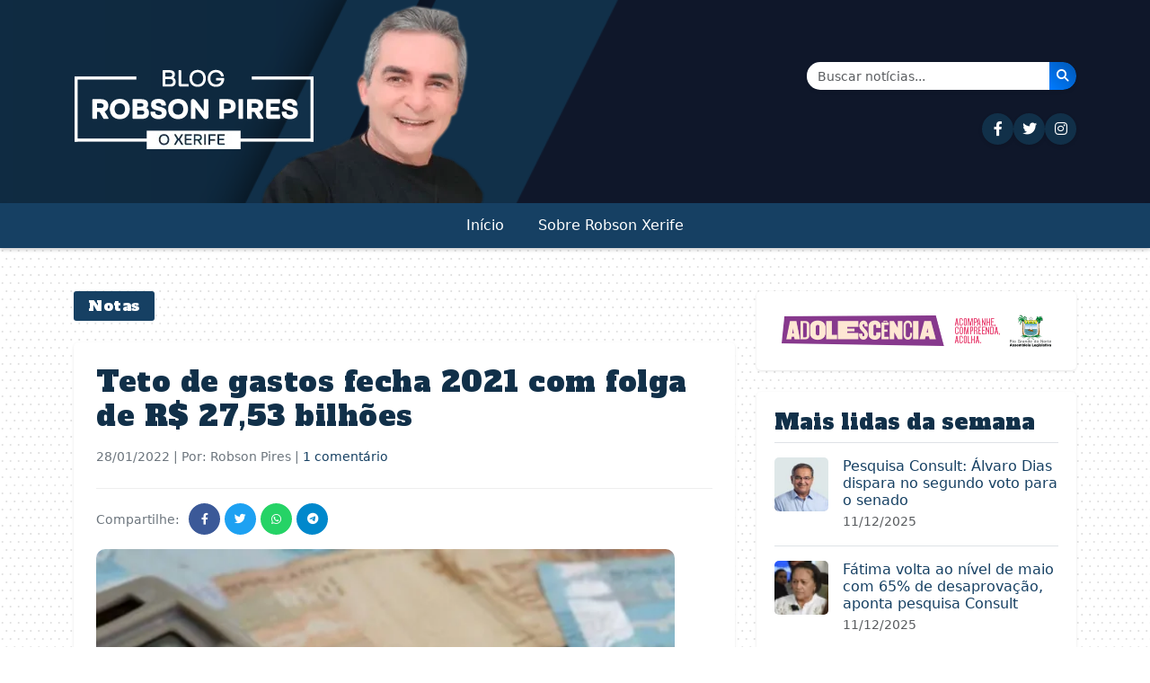

--- FILE ---
content_type: text/html; charset=UTF-8
request_url: https://robsonpiresxerife.com/teto-de-gastos-fecha-2021-com-folga-de-r-2753-bilhoes/
body_size: 13484
content:
<!DOCTYPE html>
<html lang="pt-BR">
<head><style>img.lazy{min-height:1px}</style><link href="https://robsonpiresxerife.com/wp-content/plugins/w3-total-cache/pub/js/lazyload.min.js" as="script">
    <meta charset="UTF-8">
    <meta name="viewport" content="width=device-width, initial-scale=1.0">
    <title>Teto de gastos fecha 2021 com folga de R$ 27,53 bilhões &#8211; Blog do Robson Pires</title>
<meta name='robots' content='max-image-preview:large' />
	<style>img:is([sizes="auto" i], [sizes^="auto," i]) { contain-intrinsic-size: 3000px 1500px }</style>
	<link rel='dns-prefetch' href='//cdn.jsdelivr.net' />
<link rel='dns-prefetch' href='//cdnjs.cloudflare.com' />
<link rel='dns-prefetch' href='//fonts.googleapis.com' />
<link rel="alternate" type="application/rss+xml" title="Feed de comentários para Blog do Robson Pires &raquo; Teto de gastos fecha 2021 com folga de R$ 27,53 bilhões" href="https://robsonpiresxerife.com/teto-de-gastos-fecha-2021-com-folga-de-r-2753-bilhoes/feed/" />
<link rel="stylesheet" href="https://robsonpiresxerife.com/wp-content/cache/minify/a5ff7.css" media="all" />

<style id='classic-theme-styles-inline-css' type='text/css'>
/*! This file is auto-generated */
.wp-block-button__link{color:#fff;background-color:#32373c;border-radius:9999px;box-shadow:none;text-decoration:none;padding:calc(.667em + 2px) calc(1.333em + 2px);font-size:1.125em}.wp-block-file__button{background:#32373c;color:#fff;text-decoration:none}
</style>
<style id='global-styles-inline-css' type='text/css'>
:root{--wp--preset--aspect-ratio--square: 1;--wp--preset--aspect-ratio--4-3: 4/3;--wp--preset--aspect-ratio--3-4: 3/4;--wp--preset--aspect-ratio--3-2: 3/2;--wp--preset--aspect-ratio--2-3: 2/3;--wp--preset--aspect-ratio--16-9: 16/9;--wp--preset--aspect-ratio--9-16: 9/16;--wp--preset--color--black: #000000;--wp--preset--color--cyan-bluish-gray: #abb8c3;--wp--preset--color--white: #ffffff;--wp--preset--color--pale-pink: #f78da7;--wp--preset--color--vivid-red: #cf2e2e;--wp--preset--color--luminous-vivid-orange: #ff6900;--wp--preset--color--luminous-vivid-amber: #fcb900;--wp--preset--color--light-green-cyan: #7bdcb5;--wp--preset--color--vivid-green-cyan: #00d084;--wp--preset--color--pale-cyan-blue: #8ed1fc;--wp--preset--color--vivid-cyan-blue: #0693e3;--wp--preset--color--vivid-purple: #9b51e0;--wp--preset--gradient--vivid-cyan-blue-to-vivid-purple: linear-gradient(135deg,rgba(6,147,227,1) 0%,rgb(155,81,224) 100%);--wp--preset--gradient--light-green-cyan-to-vivid-green-cyan: linear-gradient(135deg,rgb(122,220,180) 0%,rgb(0,208,130) 100%);--wp--preset--gradient--luminous-vivid-amber-to-luminous-vivid-orange: linear-gradient(135deg,rgba(252,185,0,1) 0%,rgba(255,105,0,1) 100%);--wp--preset--gradient--luminous-vivid-orange-to-vivid-red: linear-gradient(135deg,rgba(255,105,0,1) 0%,rgb(207,46,46) 100%);--wp--preset--gradient--very-light-gray-to-cyan-bluish-gray: linear-gradient(135deg,rgb(238,238,238) 0%,rgb(169,184,195) 100%);--wp--preset--gradient--cool-to-warm-spectrum: linear-gradient(135deg,rgb(74,234,220) 0%,rgb(151,120,209) 20%,rgb(207,42,186) 40%,rgb(238,44,130) 60%,rgb(251,105,98) 80%,rgb(254,248,76) 100%);--wp--preset--gradient--blush-light-purple: linear-gradient(135deg,rgb(255,206,236) 0%,rgb(152,150,240) 100%);--wp--preset--gradient--blush-bordeaux: linear-gradient(135deg,rgb(254,205,165) 0%,rgb(254,45,45) 50%,rgb(107,0,62) 100%);--wp--preset--gradient--luminous-dusk: linear-gradient(135deg,rgb(255,203,112) 0%,rgb(199,81,192) 50%,rgb(65,88,208) 100%);--wp--preset--gradient--pale-ocean: linear-gradient(135deg,rgb(255,245,203) 0%,rgb(182,227,212) 50%,rgb(51,167,181) 100%);--wp--preset--gradient--electric-grass: linear-gradient(135deg,rgb(202,248,128) 0%,rgb(113,206,126) 100%);--wp--preset--gradient--midnight: linear-gradient(135deg,rgb(2,3,129) 0%,rgb(40,116,252) 100%);--wp--preset--font-size--small: 13px;--wp--preset--font-size--medium: 20px;--wp--preset--font-size--large: 36px;--wp--preset--font-size--x-large: 42px;--wp--preset--spacing--20: 0.44rem;--wp--preset--spacing--30: 0.67rem;--wp--preset--spacing--40: 1rem;--wp--preset--spacing--50: 1.5rem;--wp--preset--spacing--60: 2.25rem;--wp--preset--spacing--70: 3.38rem;--wp--preset--spacing--80: 5.06rem;--wp--preset--shadow--natural: 6px 6px 9px rgba(0, 0, 0, 0.2);--wp--preset--shadow--deep: 12px 12px 50px rgba(0, 0, 0, 0.4);--wp--preset--shadow--sharp: 6px 6px 0px rgba(0, 0, 0, 0.2);--wp--preset--shadow--outlined: 6px 6px 0px -3px rgba(255, 255, 255, 1), 6px 6px rgba(0, 0, 0, 1);--wp--preset--shadow--crisp: 6px 6px 0px rgba(0, 0, 0, 1);}:where(.is-layout-flex){gap: 0.5em;}:where(.is-layout-grid){gap: 0.5em;}body .is-layout-flex{display: flex;}.is-layout-flex{flex-wrap: wrap;align-items: center;}.is-layout-flex > :is(*, div){margin: 0;}body .is-layout-grid{display: grid;}.is-layout-grid > :is(*, div){margin: 0;}:where(.wp-block-columns.is-layout-flex){gap: 2em;}:where(.wp-block-columns.is-layout-grid){gap: 2em;}:where(.wp-block-post-template.is-layout-flex){gap: 1.25em;}:where(.wp-block-post-template.is-layout-grid){gap: 1.25em;}.has-black-color{color: var(--wp--preset--color--black) !important;}.has-cyan-bluish-gray-color{color: var(--wp--preset--color--cyan-bluish-gray) !important;}.has-white-color{color: var(--wp--preset--color--white) !important;}.has-pale-pink-color{color: var(--wp--preset--color--pale-pink) !important;}.has-vivid-red-color{color: var(--wp--preset--color--vivid-red) !important;}.has-luminous-vivid-orange-color{color: var(--wp--preset--color--luminous-vivid-orange) !important;}.has-luminous-vivid-amber-color{color: var(--wp--preset--color--luminous-vivid-amber) !important;}.has-light-green-cyan-color{color: var(--wp--preset--color--light-green-cyan) !important;}.has-vivid-green-cyan-color{color: var(--wp--preset--color--vivid-green-cyan) !important;}.has-pale-cyan-blue-color{color: var(--wp--preset--color--pale-cyan-blue) !important;}.has-vivid-cyan-blue-color{color: var(--wp--preset--color--vivid-cyan-blue) !important;}.has-vivid-purple-color{color: var(--wp--preset--color--vivid-purple) !important;}.has-black-background-color{background-color: var(--wp--preset--color--black) !important;}.has-cyan-bluish-gray-background-color{background-color: var(--wp--preset--color--cyan-bluish-gray) !important;}.has-white-background-color{background-color: var(--wp--preset--color--white) !important;}.has-pale-pink-background-color{background-color: var(--wp--preset--color--pale-pink) !important;}.has-vivid-red-background-color{background-color: var(--wp--preset--color--vivid-red) !important;}.has-luminous-vivid-orange-background-color{background-color: var(--wp--preset--color--luminous-vivid-orange) !important;}.has-luminous-vivid-amber-background-color{background-color: var(--wp--preset--color--luminous-vivid-amber) !important;}.has-light-green-cyan-background-color{background-color: var(--wp--preset--color--light-green-cyan) !important;}.has-vivid-green-cyan-background-color{background-color: var(--wp--preset--color--vivid-green-cyan) !important;}.has-pale-cyan-blue-background-color{background-color: var(--wp--preset--color--pale-cyan-blue) !important;}.has-vivid-cyan-blue-background-color{background-color: var(--wp--preset--color--vivid-cyan-blue) !important;}.has-vivid-purple-background-color{background-color: var(--wp--preset--color--vivid-purple) !important;}.has-black-border-color{border-color: var(--wp--preset--color--black) !important;}.has-cyan-bluish-gray-border-color{border-color: var(--wp--preset--color--cyan-bluish-gray) !important;}.has-white-border-color{border-color: var(--wp--preset--color--white) !important;}.has-pale-pink-border-color{border-color: var(--wp--preset--color--pale-pink) !important;}.has-vivid-red-border-color{border-color: var(--wp--preset--color--vivid-red) !important;}.has-luminous-vivid-orange-border-color{border-color: var(--wp--preset--color--luminous-vivid-orange) !important;}.has-luminous-vivid-amber-border-color{border-color: var(--wp--preset--color--luminous-vivid-amber) !important;}.has-light-green-cyan-border-color{border-color: var(--wp--preset--color--light-green-cyan) !important;}.has-vivid-green-cyan-border-color{border-color: var(--wp--preset--color--vivid-green-cyan) !important;}.has-pale-cyan-blue-border-color{border-color: var(--wp--preset--color--pale-cyan-blue) !important;}.has-vivid-cyan-blue-border-color{border-color: var(--wp--preset--color--vivid-cyan-blue) !important;}.has-vivid-purple-border-color{border-color: var(--wp--preset--color--vivid-purple) !important;}.has-vivid-cyan-blue-to-vivid-purple-gradient-background{background: var(--wp--preset--gradient--vivid-cyan-blue-to-vivid-purple) !important;}.has-light-green-cyan-to-vivid-green-cyan-gradient-background{background: var(--wp--preset--gradient--light-green-cyan-to-vivid-green-cyan) !important;}.has-luminous-vivid-amber-to-luminous-vivid-orange-gradient-background{background: var(--wp--preset--gradient--luminous-vivid-amber-to-luminous-vivid-orange) !important;}.has-luminous-vivid-orange-to-vivid-red-gradient-background{background: var(--wp--preset--gradient--luminous-vivid-orange-to-vivid-red) !important;}.has-very-light-gray-to-cyan-bluish-gray-gradient-background{background: var(--wp--preset--gradient--very-light-gray-to-cyan-bluish-gray) !important;}.has-cool-to-warm-spectrum-gradient-background{background: var(--wp--preset--gradient--cool-to-warm-spectrum) !important;}.has-blush-light-purple-gradient-background{background: var(--wp--preset--gradient--blush-light-purple) !important;}.has-blush-bordeaux-gradient-background{background: var(--wp--preset--gradient--blush-bordeaux) !important;}.has-luminous-dusk-gradient-background{background: var(--wp--preset--gradient--luminous-dusk) !important;}.has-pale-ocean-gradient-background{background: var(--wp--preset--gradient--pale-ocean) !important;}.has-electric-grass-gradient-background{background: var(--wp--preset--gradient--electric-grass) !important;}.has-midnight-gradient-background{background: var(--wp--preset--gradient--midnight) !important;}.has-small-font-size{font-size: var(--wp--preset--font-size--small) !important;}.has-medium-font-size{font-size: var(--wp--preset--font-size--medium) !important;}.has-large-font-size{font-size: var(--wp--preset--font-size--large) !important;}.has-x-large-font-size{font-size: var(--wp--preset--font-size--x-large) !important;}
:where(.wp-block-post-template.is-layout-flex){gap: 1.25em;}:where(.wp-block-post-template.is-layout-grid){gap: 1.25em;}
:where(.wp-block-columns.is-layout-flex){gap: 2em;}:where(.wp-block-columns.is-layout-grid){gap: 2em;}
:root :where(.wp-block-pullquote){font-size: 1.5em;line-height: 1.6;}
</style>
<link rel="stylesheet" href="https://robsonpiresxerife.com/wp-content/cache/minify/3c8dd.css" media="all" />



<link rel='stylesheet' id='bootstrap-css' href='https://cdn.jsdelivr.net/npm/bootstrap@5.3.0/dist/css/bootstrap.min.css?ver=5.3.0' type='text/css' media='all' />
<link rel='stylesheet' id='font-awesome-css' href='https://cdnjs.cloudflare.com/ajax/libs/font-awesome/6.4.0/css/all.min.css?ver=6.4.0' type='text/css' media='all' />
<link rel='stylesheet' id='alfa-slab-one-css' href='https://fonts.googleapis.com/css2?family=Alfa+Slab+One&#038;display=swap' type='text/css' media='all' />
<script  src="https://robsonpiresxerife.com/wp-content/cache/minify/818c0.js"></script>


<link rel="https://api.w.org/" href="https://robsonpiresxerife.com/wp-json/" /><link rel="alternate" title="JSON" type="application/json" href="https://robsonpiresxerife.com/wp-json/wp/v2/posts/1154703" /><link rel="EditURI" type="application/rsd+xml" title="RSD" href="https://robsonpiresxerife.com/xmlrpc.php?rsd" />
<meta name="generator" content="WordPress 6.8.3" />
<link rel="canonical" href="https://robsonpiresxerife.com/teto-de-gastos-fecha-2021-com-folga-de-r-2753-bilhoes/" />
<link rel='shortlink' href='https://robsonpiresxerife.com/?p=1154703' />
<link rel="alternate" title="oEmbed (JSON)" type="application/json+oembed" href="https://robsonpiresxerife.com/wp-json/oembed/1.0/embed?url=https%3A%2F%2Frobsonpiresxerife.com%2Fteto-de-gastos-fecha-2021-com-folga-de-r-2753-bilhoes%2F" />
<link rel="alternate" title="oEmbed (XML)" type="text/xml+oembed" href="https://robsonpiresxerife.com/wp-json/oembed/1.0/embed?url=https%3A%2F%2Frobsonpiresxerife.com%2Fteto-de-gastos-fecha-2021-com-folga-de-r-2753-bilhoes%2F&#038;format=xml" />
<script>document.createElement( "picture" );if(!window.HTMLPictureElement && document.addEventListener) {window.addEventListener("DOMContentLoaded", function() {var s = document.createElement("script");s.src = "https://robsonpiresxerife.com/wp-content/plugins/webp-express/js/picturefill.min.js";document.body.appendChild(s);});}</script><link rel="icon" href="https://robsonpiresxerife.com/wp-content/uploads/2025/09/cropped-min-32x32.png" sizes="32x32" />
<link rel="icon" href="https://robsonpiresxerife.com/wp-content/uploads/2025/09/cropped-min-192x192.png" sizes="192x192" />
<link rel="apple-touch-icon" href="https://robsonpiresxerife.com/wp-content/uploads/2025/09/cropped-min-180x180.png" />
<meta name="msapplication-TileImage" content="https://robsonpiresxerife.com/wp-content/uploads/2025/09/cropped-min-270x270.png" />
</head>
	
<!-- Google tag (gtag.js) -->
<script async src="https://www.googletagmanager.com/gtag/js?id=G-3DYKW0PWKS"></script>
<script>
  window.dataLayer = window.dataLayer || [];
  function gtag(){dataLayer.push(arguments);}
  gtag('js', new Date());

  gtag('config', 'G-3DYKW0PWKS');
</script>
	
	
<body class="wp-singular post-template-default single single-post postid-1154703 single-format-standard wp-theme-robsonpires-v3">

    <!-- MENU MOBILE - Visível apenas em dispositivos pequenos -->
    <div class="d-block d-lg-none">
        <div class="top-bar bg-dark-blue-two py-2">
            <div class="container">
                <div class="row align-items-center">
                    <div class="col-12 text-center">
                        <div class="social-icons">
                            <a href="https://www.facebook.com/robsonpiresxerife" target="_blank" class="text-white me-2" aria-label="Seguir no Facebook"><i class="fab fa-facebook-f"></i></a>
                            <a href="https://twitter.com/RobsonPiresXerife" target="_blank" class="text-white me-2" aria-label="Seguir no Twitter"><i class="fab fa-twitter"></i></a>
                            <a href="https://instagram.com/robsonxerife" target="_blank" class="text-white me-2" aria-label="Seguir no Instagram"><i class="fab fa-instagram"></i></a>
                            <!-- <a href="#" class="text-white me-2"><i class="fab fa-youtube"></i></a>
                            <a href="#" class="text-white"><i class="fab fa-telegram"></i></a> -->
                        </div>
                    </div>
                </div>
            </div>
        </div>
        
        <header class="site-header mobile-header">
            <div class="container">
                <div class="row">
                
                    <div class="col-12 text-center pt-3 px-5 justtify-align-items-base">
                                                    <a href="https://robsonpiresxerife.com/">
                                <picture><source data-srcset="https://robsonpiresxerife.com/wp-content/webp-express/webp-images/themes/robsonpires-v3/img/brand.png.webp" type="image/webp"><img src="data:image/svg+xml,%3Csvg%20xmlns='http://www.w3.org/2000/svg'%20viewBox='0%200%201%201'%3E%3C/svg%3E" data-src="https://robsonpiresxerife.com/wp-content/themes/robsonpires-v3/img/brand.png" alt="Blog do Robson Pires" class="img-fluid webpexpress-processed lazy"></picture>
                            </a>
                                            </div>
                </div>
            </div>
            <nav class="navbar navbar-expand-lg bg-dark-blue">
                <div class="container">
                    <div class="d-flex justify-content-between align-items-center w-100">
                        <button class="navbar-toggler navbar-toggler-white" type="button" data-bs-toggle="collapse" data-bs-target="#navbarMobile" aria-controls="navbarMobile" aria-expanded="false" aria-label="Toggle navigation">
                            <span class="navbar-toggler-icon"></span>
                        </button>
                        
                        <div>
                            <a href="#" class="search-icon text-white" data-bs-toggle="modal" data-bs-target="#searchModal" aria-label="Abrir busca">
                                <i class="fas fa-search"></i>
                            </a>
                        </div>
                    </div>
                    
                    <div class="collapse navbar-collapse" id="navbarMobile">
                        <ul id="primary-menu" class="navbar-nav my-4"><li id="menu-item-658740" class="menu-item menu-item-type-custom menu-item-object-custom menu-item-home"><a class="nav-link" href="https://robsonpiresxerife.com/">Início</a></li>
<li id="menu-item-1281562" class="menu-item menu-item-type-post_type menu-item-object-page"><a class="nav-link" href="https://robsonpiresxerife.com/sobre-2/">Sobre Robson Xerife</a></li>
</ul>                    </div>
                </div>
            </nav>
        </header>
    </div>

    <!-- MENU DESKTOP - Visível apenas em dispositivos grandes -->
    <div class="d-none d-lg-block bg-yellow color-white d-none mb-5">
        <div class="desktop-top-bar py-2 d-none">
            <div class="container">
                <div class="row align-items-center">
                    <div class="col-md-10">
                        <div class="social-icons">
                            <a href="https://www.facebook.com/bloguerobsonpires/" target="_blank" class="social-icon-desktop me-2" aria-label="Seguir no Facebook"><i class="fab fa-facebook-f"></i></a>
                            <a href="https://x.com/blogrobsonpires" target="_blank" class="social-icon-desktop me-2" aria-label="Seguir no Twitter"><i class="fab fa-twitter"></i></a>
                            <a href="https://instagram.com/robsonxerife" target="_blank" class="social-icon-desktop me-2" aria-label="Seguir no Instagram"><i class="fab fa-instagram"></i></a>
                            <!-- <a href="#" class="social-icon-desktop me-2"><i class="fab fa-youtube"></i></a> -->
                            <!-- <a href="#" class="social-icon-desktop"><i class="fab fa-telegram"></i></a> -->
                        </div>
                    </div>
                    <div class="col-md-2 text-end">
                        <a href="#" class="search-icon" data-bs-toggle="modal" data-bs-target="#searchModal" aria-label="Abrir busca">
                            <i class="fas fa-search"></i>
                        </a>
                    </div>
                </div>
            </div>
        </div>
        
        <header class="desktop-header pt-1">
            <div class="container">
                <div class="row">
                    <div class="col-6">
                        <picture><source data-srcset="https://robsonpiresxerife.com/wp-content/webp-express/webp-images/themes/robsonpires-v3/img/brand.png.webp" type="image/webp"><img src="data:image/svg+xml,%3Csvg%20xmlns='http://www.w3.org/2000/svg'%20viewBox='0%200%201%201'%3E%3C/svg%3E" data-src="https://robsonpiresxerife.com/wp-content/themes/robsonpires-v3/img/brand.png" alt="Blog do Robson Pires" class="webpexpress-processed lazy"></picture>
                    </div>
                    <div class="col-6 d-flex flex-column justify-content-center align-items-end">
                        <!-- Formulário de Busca -->
                        <form class="search-form d-flex mb-3" action="https://robsonpiresxerife.com/" method="get" style="max-width: 300px; width: 100%;">
                            <div class="input-group shadow-sm">
                                <!-- <span class="input-group-text bg-light border-0" style="border-radius: 25px 0 0 25px;">
                                    <i class="fas fa-search text-primary"></i>
                                </span> -->
                                <input class="form-control border-0" type="search" placeholder="Buscar notícias..." aria-label="Buscar" name="s" value="" style="border-radius: 0;">
                                <button class="btn btn-primary border-0" type="submit" style="background: linear-gradient(45deg, #007bff, #0056b3); border-radius: 0 25px 25px 0;" aria-label="Buscar notícias">
                                    <i class="fas fa-search text-white"></i>
                                </button>
                            </div>
                        </form>
                        
                        <!-- Ícones das Redes Sociais -->
                        <div class="social-icons-header d-flex gap-3">
                            <a href="https://www.facebook.com/bloguerobsonpires" target="_blank" class="social-icon-header" title="Facebook" aria-label="Seguir no Facebook">
                                <i class="fab fa-facebook-f"></i>
                            </a>
                            <a href="https://x.com/blogrobsonpires" target="_blank" class="social-icon-header" title="Twitter" aria-label="Seguir no Twitter">
                                <i class="fab fa-twitter"></i>
                            </a>
                            <a href="https://instagram.com/robsonxerife" target="_blank" class="social-icon-header" title="Instagram" aria-label="Seguir no Instagram">
                                <i class="fab fa-instagram"></i>
                            </a>
                            <!-- <a href="#" class="social-icon-header" title="YouTube">
                                <i class="fab fa-youtube"></i>
                            </a>
                            <a href="#" class="social-icon-header" title="Telegram">
                                <i class="fab fa-telegram"></i>
                            </a> -->
                        </div>
                    </div>
                </div>
            </div>
            <nav class="navbar navbar-expand-lg bg-yellow">
                <div class="container">
                    <div class="collapse navbar-collapse " id="navbarDesktop">
                        <ul id="primary-menu-desktop" class="navbar-nav"><li class="menu-item menu-item-type-custom menu-item-object-custom menu-item-home"><a class="nav-link" href="https://robsonpiresxerife.com/">Início</a></li>
<li class="menu-item menu-item-type-post_type menu-item-object-page"><a class="nav-link" href="https://robsonpiresxerife.com/sobre-2/">Sobre Robson Xerife</a></li>
</ul>                    </div>
                </div>
            </nav>
        </header>
    </div>
    
    <!-- Modal de Busca -->
    <div class="modal fade" id="searchModal" tabindex="-1" aria-labelledby="searchModalLabel" aria-hidden="true">
        <div class="modal-dialog modal-dialog-centered">
            <div class="modal-content">
                <div class="modal-header border-0">
                    <h5 class="modal-title" id="searchModalLabel">Buscar no site</h5>
                    <button type="button" class="btn-close" data-bs-dismiss="modal" aria-label="Fechar"></button>
                </div>
                <div class="modal-body">
                    <form class="" id="modalSearchForm" action="https://robsonpiresxerife.com/" method="get">
                        <div class="input-group mb-3">
                            <input class="form-control" type="search" placeholder="Digite sua busca..." aria-label="Buscar" name="s" value="">
                            <button class="btn btn-primary" type="submit">Buscar</button>
                        </div>
                    </form>
                </div>
            </div>
        </div>
    </div>
<main class="container mt-4">
    <div class="row">
        <div id="single-post" class="col-lg-8">
                            <div class="category-badge text-white ">
                    <span class="fw-normal">Notas</span>
                </div>
                
                <article id="post-1154703" class="single-post post-1154703 post type-post status-publish format-standard hentry category-notas">
                         <h1 class="post-title"><a href="https://robsonpiresxerife.com/teto-de-gastos-fecha-2021-com-folga-de-r-2753-bilhoes/">Teto de gastos fecha 2021 com folga de R$ 27,53 bilhões</a></h1>
                        <div class="post-meta mb-2">
                            <span class="post-date"><time class="entry-date published updated" datetime="2022-01-28T19:38:29-03:00">28/01/2022</time> | Por: Robson Pires | <a href="#respond" class="comments-scroll-link" onclick="scrollToComments(1154703); return false;">1 comentário</a></span>                        </div>
                        
                        <div class="post-share mb-3"><span>Compartilhe:</span><a href="https://www.facebook.com/sharer/sharer.php?u=https%3A%2F%2Frobsonpiresxerife.com%2Fteto-de-gastos-fecha-2021-com-folga-de-r-2753-bilhoes%2F" class="share-btn facebook" target="_blank" aria-label="Compartilhar \"Teto de gastos fecha 2021 com folga de R$ 27,53 bilhões\" no Facebook"><i class="fab fa-facebook-f"></i></a><a href="https://twitter.com/intent/tweet?text=Teto+de+gastos+fecha+2021+com+folga+de+R%24+27%2C53+bilh%C3%B5es&url=https%3A%2F%2Frobsonpiresxerife.com%2Fteto-de-gastos-fecha-2021-com-folga-de-r-2753-bilhoes%2F" class="share-btn twitter" target="_blank" aria-label="Compartilhar \"Teto de gastos fecha 2021 com folga de R$ 27,53 bilhões\" no Twitter"><i class="fab fa-twitter"></i></a><a href="https://api.whatsapp.com/send?text=Teto+de+gastos+fecha+2021+com+folga+de+R%24+27%2C53+bilh%C3%B5es https%3A%2F%2Frobsonpiresxerife.com%2Fteto-de-gastos-fecha-2021-com-folga-de-r-2753-bilhoes%2F" class="share-btn whatsapp" target="_blank" aria-label="Compartilhar \"Teto de gastos fecha 2021 com folga de R$ 27,53 bilhões\" no WhatsApp"><i class="fab fa-whatsapp"></i></a><a href="https://t.me/share/url?url=https%3A%2F%2Frobsonpiresxerife.com%2Fteto-de-gastos-fecha-2021-com-folga-de-r-2753-bilhoes%2F&text=Teto+de+gastos+fecha+2021+com+folga+de+R%24+27%2C53+bilh%C3%B5es" class="share-btn telegram" target="_blank" aria-label="Compartilhar \"Teto de gastos fecha 2021 com folga de R$ 27,53 bilhões\" no Telegram"><i class="fab fa-telegram"></i></a></div>
                    
                    
                                        
                    <div class="post-content">
                        
<figure class="wp-block-image size-full is-resized"><picture><source data-srcset="https://robsonpiresxerife.com/wp-content/webp-express/webp-images/uploads/2021/07/economia-indicador-dinheiro-1.jpg.webp 600w, https://robsonpiresxerife.com/wp-content/webp-express/webp-images/uploads/2021/07/economia-indicador-dinheiro-1-250x175.jpg.webp 250w, https://robsonpiresxerife.com/wp-content/webp-express/webp-images/uploads/2021/07/economia-indicador-dinheiro-1-75x53.jpg.webp 75w" data-sizes="(max-width: 644px) 100vw, 644px" type="image/webp"><img fetchpriority="high" decoding="async" src="data:image/svg+xml,%3Csvg%20xmlns='http://www.w3.org/2000/svg'%20viewBox='0%200%20644%20451'%3E%3C/svg%3E" data-src="https://robsonpiresxerife.com/wp-content/uploads/2021/07/economia-indicador-dinheiro-1.jpg" alt="" class="wp-image-911541 webpexpress-processed lazy" width="644" height="451" data-srcset="https://robsonpiresxerife.com/wp-content/uploads/2021/07/economia-indicador-dinheiro-1.jpg 600w, https://robsonpiresxerife.com/wp-content/uploads/2021/07/economia-indicador-dinheiro-1-250x175.jpg 250w, https://robsonpiresxerife.com/wp-content/uploads/2021/07/economia-indicador-dinheiro-1-75x53.jpg 75w" data-sizes="(max-width: 644px) 100vw, 644px"></picture></figure>



<p></p>



<p>O teto federal de gastos encerrou 2021 com folga de R$ 27,53 bilhões, divulgou hoje (28) a Secretaria do Tesouro Nacional. Do limite de R$ 1,486 trilhão, foram executados R$ 1,458 trilhão, o equivalente a 98,1% do total.</p>



<p>Na divisão por Poderes, o Executivo gastou 98,2% do limite; o Legislativo, 91,6%; o Judiciário, 97,2%; e a Defensoria Pública da União, 90,4%. Apenas o Ministério Público da União gastou mais que o limite: 100,5%. O órgão, no entanto, informou que teve autorização do Tribunal de Contas da União (TCU) para gastar além do teto e alega que legalmente não descumpriu o limite. Coube ao Tesouro gastar R$ 61,7 milhões a menos para compensar a parte do Ministério Público.</p>



<p>De acordo com o Tesouro Nacional, o enquadramento dos demais Poderes ao teto foi alcançado por meio de ajustes nos gastos de pessoal promovidos pelos próprios órgãos. Ainda segundo o Tesouro, os demais Poderes agora terão mais espaço para investimentos, depois de segurarem os gastos com os funcionários.</p>



<p>Até 2019, o Poder Executivo compensava eventuais estouros do teto de gastos por outros Poderes. Dessa forma, o Tesouro Nacional economizava mais para permitir que o Legislativo, Judiciário, Ministério Público e Defensoria Pública cumprissem cronogramas de reajustes de pessoal estabelecidos antes da emenda constitucional que instituiu o teto. Esse mecanismo só foi mantido em relação aos gastos do Ministério Público da União, por meio de um acórdão com o TCU.</p>



<span id="more-1154703"></span>



<p>Órgãos que estavam próximos de estourar o teto em 2020 continuaram a apertar os cintos em 2021. A Justiça do Trabalho, que encerrou o ano retrasado executando 99,5% do limite, gastou 97,7% em 2021. Com 100% do limite gasto em 2020, o Conselho Nacional de Justiça executou 98,8% no ano passado.</p>



<p><strong>Perspectivas</strong></p>



<p>Para 2022, o teto de gastos está fixado em R$ 1,675 trilhão. Originalmente, o limite corresponderia a R$ 1,61 trilhão, mas foi ampliado por causa da emenda constitucional que mudou a fórmula de cálculo do teto.</p>



<p>Até 2021, o teto de gastos era corrigido pela inflação oficial pelo Índice Nacional de Preços ao Consumidor Amplo (IPCA) acumulado entre julho de dois anos antes e junho do ano anterior. Com a emenda constitucional, o limite passou a ser corrigido pela inflação apurada entre janeiro e junho e pela projeção de inflação de julho a dezembro, com eventuais diferenças entre as previsões e os resultados oficiais sendo compensadas posteriormente.</p>



<p>Com a inflação tendo superado 10% em 2021, a nova fórmula de cálculo liberou R$ 64,9 bilhões no Orçamento deste ano, segundo&nbsp;<a href="https://www.camara.leg.br/noticias/836271-pec-dos-precatorios-abre-espaco-de-r-65-bilhoes-no-orcamento-de-2022" target="_blank" rel="noreferrer noopener">nota técnica da Câmara dos Deputados</a>. Esses valores financiarão o Auxílio Brasil de R$ 400 até o fim do ano, gastos obrigatórios com a Previdência Social e demais benefícios vinculados à inflação, com benefícios de assistência social e gastos com a saúde pública.</p>



<p>Agência Brasil</p>
                    </div>
                    
                                        
                    
                    
<div id="comments" class="comments-area mt-2">
            <h3 class="comments-title">
            1 comentário em &quot;<span>Teto de gastos fecha 2021 com folga de R$ 27,53 bilhões</span>&quot;        </h3>

        <ol class="comment-list">
                <div class="comment even thread-even depth-1" id="comment-889960">
    
    <div class=" rounded mb-3">
        <div class="comment-meta mb-2">
            <div class="d-flex justify-content-between align-items-start">
                <div class="comment-author-info">
                    <strong class="comment-author-name text-primary">
                        Carmona                    </strong>
                                    </div>
                <div class="comment-date">
                    <small class="text-muted">
                        <i class="fas fa-clock me-1"></i>
                        28/01/2022 às 19:47                    </small>
                </div>
            </div>
        </div>
        
        <div class="comment-content">
                        
            <div class="comment-text">
                <p>👏👏👏👏👏👏👏👏👏👏👏🇧🇷🇧🇷🇧🇷🇧🇷🇧🇷🇧🇷🇧🇷🇧🇷🇧🇷🇧🇷🇧🇷🇧🇷🇧🇷🇧🇷🇧🇷🇧🇷🇧🇷🇧🇷🇧🇷🇧🇷🇧🇷🇧🇷🇧🇷 parabéns meu presidente Bolsonaro!!!</p>
            </div>
        </div>
        
        <div class="comment-actions mt-2">
            <div class="d-flex justify-content-between align-items-center">
                <div class="comment-reply">
                    <small class="reply-link"><i class="fas fa-reply me-1"></i><a rel="nofollow" class="comment-reply-link" href="https://robsonpiresxerife.com/teto-de-gastos-fecha-2021-com-folga-de-r-2753-bilhoes/?replytocom=889960#respond" data-commentid="889960" data-postid="1154703" data-belowelement="comment-889960" data-respondelement="respond" data-replyto="Responder para Carmona" aria-label="Responder para Carmona">Responder</a></small>                </div>
                <div class="comment-number">
                    <small class="text-muted">
                        <i class="fas fa-hashtag"></i>889960                    </small>
                </div>
            </div>
        </div>
    </div>
    
    </div><!-- #comment-## -->
        </ol>

        	<div id="respond" class="comment-respond p-4 rounded border">
		<h3 id="reply-title" class="comment-reply-title mb-4"><i class="fas fa-comments me-2"></i>Deixe um comentário <small><a rel="nofollow" id="cancel-comment-reply-link" href="/teto-de-gastos-fecha-2021-com-folga-de-r-2753-bilhoes/#respond" style="display:none;">Cancelar resposta</a></small></h3><form action="https://robsonpiresxerife.com/wp-comments-post.php" method="post" id="commentform" class="comment-form"><p class="comment-notes"><span id="email-notes">O seu endereço de e-mail não será publicado.</span> <span class="required-field-message">Campos obrigatórios são marcados com <span class="required">*</span></span></p><div class="form-group mb-3"><label for="comment" class="form-label fw-bold"><i class="fas fa-comment me-2"></i>Comentário <span class="text-danger">*</span></label><textarea id="comment" name="comment" class="form-control custom-comment-field" rows="5" placeholder="Escreva seu comentário aqui..." maxlength="65525" aria-required='true' required='required'></textarea></div><div class="row"><div class="col-md-6"><div class="form-group mb-3"><label for="author" class="form-label fw-bold"><i class="fas fa-user me-2"></i>Nome <span class="text-danger">*</span></label><input id="author" name="author" type="text" class="form-control custom-input-field" placeholder="Seu nome" value="" size="30" maxlength="245" aria-required='true' required='required' /></div></div>
<div class="col-md-6"><div class="form-group mb-3"><label for="email" class="form-label fw-bold"><i class="fas fa-envelope me-2"></i>E-mail <span class="text-danger">*</span></label><input id="email" name="email" type="email" class="form-control custom-input-field" placeholder="seu@email.com" value="" size="30" maxlength="100" aria-required='true' required='required' /></div></div></div>
<p class="comment-form-cookies-consent"><input id="wp-comment-cookies-consent" name="wp-comment-cookies-consent" type="checkbox" value="yes" /> <label for="wp-comment-cookies-consent">Salvar meus dados neste navegador para a próxima vez que eu comentar.</label></p>
<div class="form-submit d-grid gap-2 mt-4"><button name="submit" type="submit" id="submit" class="btn btn-primary btn-lg custom-submit-btn"><i class="fas fa-paper-plane me-2"></i>Enviar Comentário</button> <input type='hidden' name='comment_post_ID' value='1154703' id='comment_post_ID' />
<input type='hidden' name='comment_parent' id='comment_parent' value='0' />
</div></form>	</div><!-- #respond -->
	 </div>                </article>
                
                                <div class="related-posts mt-5">
                    <h3 class="related-title">Posts Relacionados</h3>
                    <div class="row">
                                                <div class="col-12 col-md-4 mb-4">
                            <div class="related-post-item">
                                                                <a href="https://robsonpiresxerife.com/robinson-faria-acompanha-o-pt-e-vota-pela-cassacao-de-carla-zambelli-veja-como-votaramos-deputados-do-rn/" class="related-thumbnail">
                                    <picture><source data-srcset="https://robsonpiresxerife.com/wp-content/webp-express/webp-images/uploads/2025/12/image-170-250x156.png.webp 250w, https://robsonpiresxerife.com/wp-content/webp-express/webp-images/uploads/2025/12/image-170-75x47.png.webp 75w, https://robsonpiresxerife.com/wp-content/webp-express/webp-images/uploads/2025/12/image-170-768x480.png.webp 768w, https://robsonpiresxerife.com/wp-content/webp-express/webp-images/uploads/2025/12/image-170-100x63.png.webp 100w, https://robsonpiresxerife.com/wp-content/webp-express/webp-images/uploads/2025/12/image-170.png.webp 812w" data-sizes="(max-width: 250px) 100vw, 250px" type="image/webp"><img width="250" height="156" src="data:image/svg+xml,%3Csvg%20xmlns='http://www.w3.org/2000/svg'%20viewBox='0%200%20250%20156'%3E%3C/svg%3E" data-src="https://robsonpiresxerife.com/wp-content/uploads/2025/12/image-170-250x156.png" class="img-fluid w-100 wp-post-image webpexpress-processed lazy" alt="" decoding="async" data-srcset="https://robsonpiresxerife.com/wp-content/uploads/2025/12/image-170-250x156.png 250w, https://robsonpiresxerife.com/wp-content/uploads/2025/12/image-170-75x47.png 75w, https://robsonpiresxerife.com/wp-content/uploads/2025/12/image-170-768x480.png 768w, https://robsonpiresxerife.com/wp-content/uploads/2025/12/image-170-100x63.png 100w, https://robsonpiresxerife.com/wp-content/uploads/2025/12/image-170.png 812w" data-sizes="(max-width: 250px) 100vw, 250px"></picture>                                </a>
                                                                
                                <h4 class="related-item-title"><a href="https://robsonpiresxerife.com/robinson-faria-acompanha-o-pt-e-vota-pela-cassacao-de-carla-zambelli-veja-como-votaramos-deputados-do-rn/">Robinson Faria acompanha o PT e vota pela cassação de Carla Zambelli; Veja como votaramos deputados do RN</a></h4>
                            </div>
                        </div>
                                                <div class="col-12 col-md-4 mb-4">
                            <div class="related-post-item">
                                                                <a href="https://robsonpiresxerife.com/walter-alves-diz-que-futuro-do-rn-passa-pela-assembleia/" class="related-thumbnail">
                                    <picture><source data-srcset="https://robsonpiresxerife.com/wp-content/webp-express/webp-images/uploads/2025/12/image-166-250x139.png.webp 250w, https://robsonpiresxerife.com/wp-content/webp-express/webp-images/uploads/2025/12/image-166-1024x571.png.webp 1024w, https://robsonpiresxerife.com/wp-content/webp-express/webp-images/uploads/2025/12/image-166-75x42.png.webp 75w, https://robsonpiresxerife.com/wp-content/webp-express/webp-images/uploads/2025/12/image-166-768x428.png.webp 768w, https://robsonpiresxerife.com/wp-content/webp-express/webp-images/uploads/2025/12/image-166-100x56.png.webp 100w, https://robsonpiresxerife.com/wp-content/webp-express/webp-images/uploads/2025/12/image-166.png.webp 1027w" data-sizes="(max-width: 250px) 100vw, 250px" type="image/webp"><img width="250" height="139" src="data:image/svg+xml,%3Csvg%20xmlns='http://www.w3.org/2000/svg'%20viewBox='0%200%20250%20139'%3E%3C/svg%3E" data-src="https://robsonpiresxerife.com/wp-content/uploads/2025/12/image-166-250x139.png" class="img-fluid w-100 wp-post-image webpexpress-processed lazy" alt="" decoding="async" data-srcset="https://robsonpiresxerife.com/wp-content/uploads/2025/12/image-166-250x139.png 250w, https://robsonpiresxerife.com/wp-content/uploads/2025/12/image-166-1024x571.png 1024w, https://robsonpiresxerife.com/wp-content/uploads/2025/12/image-166-75x42.png 75w, https://robsonpiresxerife.com/wp-content/uploads/2025/12/image-166-768x428.png 768w, https://robsonpiresxerife.com/wp-content/uploads/2025/12/image-166-100x56.png 100w, https://robsonpiresxerife.com/wp-content/uploads/2025/12/image-166.png 1027w" data-sizes="(max-width: 250px) 100vw, 250px"></picture>                                </a>
                                                                
                                <h4 class="related-item-title"><a href="https://robsonpiresxerife.com/walter-alves-diz-que-futuro-do-rn-passa-pela-assembleia/">Walter Alves diz que “futuro do RN passa pela Assembleia”</a></h4>
                            </div>
                        </div>
                                                <div class="col-12 col-md-4 mb-4">
                            <div class="related-post-item">
                                                                <a href="https://robsonpiresxerife.com/em-nova-pesquisa-alvaro-dias-derrota-allyson-bezerra-em-caico/" class="related-thumbnail">
                                    <picture><source data-srcset="https://robsonpiresxerife.com/wp-content/webp-express/webp-images/uploads/2025/12/image-155-250x164.png.webp 250w, https://robsonpiresxerife.com/wp-content/webp-express/webp-images/uploads/2025/12/image-155-1024x673.png.webp 1024w, https://robsonpiresxerife.com/wp-content/webp-express/webp-images/uploads/2025/12/image-155-75x49.png.webp 75w, https://robsonpiresxerife.com/wp-content/webp-express/webp-images/uploads/2025/12/image-155-768x505.png.webp 768w, https://robsonpiresxerife.com/wp-content/webp-express/webp-images/uploads/2025/12/image-155-100x66.png.webp 100w, https://robsonpiresxerife.com/wp-content/webp-express/webp-images/uploads/2025/12/image-155.png.webp 1484w" data-sizes="auto, (max-width: 250px) 100vw, 250px" type="image/webp"><img width="250" height="164" src="data:image/svg+xml,%3Csvg%20xmlns='http://www.w3.org/2000/svg'%20viewBox='0%200%20250%20164'%3E%3C/svg%3E" data-src="https://robsonpiresxerife.com/wp-content/uploads/2025/12/image-155-250x164.png" class="img-fluid w-100 wp-post-image webpexpress-processed lazy" alt="" decoding="async" data-srcset="https://robsonpiresxerife.com/wp-content/uploads/2025/12/image-155-250x164.png 250w, https://robsonpiresxerife.com/wp-content/uploads/2025/12/image-155-1024x673.png 1024w, https://robsonpiresxerife.com/wp-content/uploads/2025/12/image-155-75x49.png 75w, https://robsonpiresxerife.com/wp-content/uploads/2025/12/image-155-768x505.png 768w, https://robsonpiresxerife.com/wp-content/uploads/2025/12/image-155-100x66.png 100w, https://robsonpiresxerife.com/wp-content/uploads/2025/12/image-155.png 1484w" data-sizes="auto, (max-width: 250px) 100vw, 250px"></picture>                                </a>
                                                                
                                <h4 class="related-item-title"><a href="https://robsonpiresxerife.com/em-nova-pesquisa-alvaro-dias-derrota-allyson-bezerra-em-caico/">Em nova pesquisa, Álvaro Dias derrota Allyson Bezerra em Caicó</a></h4>
                            </div>
                        </div>
                                            </div>
                </div>
                                
                    </div>
        
        <div class="col-lg-4">
            <aside>

    <div class="sidebar mb-4 d-none d-md-block">
        
    <div class="wp-publi-anuncio-container">
        
                            <div class="wp-publi-anuncio-desktop">
                    <a href="#" target="_blank" class="anuncio-link"
                        data-postid="1281531">
                        <picture><source data-srcset="https://robsonpiresxerife.com/wp-content/webp-express/webp-images/uploads/2025/03/630x96-Adolescencia.png.webp" type="image/webp"><img src="data:image/svg+xml,%3Csvg%20xmlns='http://www.w3.org/2000/svg'%20viewBox='0%200%20630%2096'%3E%3C/svg%3E" data-src="https://robsonpiresxerife.com/wp-content/uploads/2025/03/630x96-Adolescencia.png" alt="AnÃºncio Desktop" class="webpexpress-processed lazy"></picture>
                    </a>
                </div>
            
                            <div class="wp-publi-anuncio-mobile">
                    <a href="#" target="_blank" class="anuncio-link"
                        data-postid="1281531">
                        <picture><source data-srcset="https://robsonpiresxerife.com/wp-content/webp-express/webp-images/uploads/2025/03/630x96-Adolescencia.png.webp" type="image/webp"><img src="data:image/svg+xml,%3Csvg%20xmlns='http://www.w3.org/2000/svg'%20viewBox='0%200%20630%2096'%3E%3C/svg%3E" data-src="https://robsonpiresxerife.com/wp-content/uploads/2025/03/630x96-Adolescencia.png" alt="AnÃºncio Mobile" class="webpexpress-processed lazy"></picture>
                    </a>
                </div>
            
            </div>

        </div>

    <div class="sidebar">
        <!-- Posts Mais Lidos -->        
        <div class="widget mb-4">
            <h4 class="widget-title border-bottom pb-2 mb-3">Mais lidas da semana</h4>
            <div class="widget-content">
                <ul class="list-unstyled">                    <li class="mb-3 border-bottom pb-3">
                        <div class="d-flex">
                                                            <div class="flex-shrink-0 me-3">
                                    <a class="link" href="https://robsonpiresxerife.com/pesquisa-consult-alvaro-dias-dispara-no-segundo-voto-para-o-senado/" aria-label="Ler post: Pesquisa Consult: Álvaro Dias dispara no segundo voto para o senado">
                                        <picture><source data-srcset="https://robsonpiresxerife.com/wp-content/webp-express/webp-images/uploads/2025/12/image-183-75x75.png.webp 75w, https://robsonpiresxerife.com/wp-content/webp-express/webp-images/uploads/2025/12/image-183-250x250.png.webp 250w, https://robsonpiresxerife.com/wp-content/webp-express/webp-images/uploads/2025/12/image-183-100x100.png.webp 100w, https://robsonpiresxerife.com/wp-content/webp-express/webp-images/uploads/2025/12/image-183.png.webp 400w" data-sizes="auto, (max-width: 75px) 100vw, 75px" type="image/webp"><img width="75" height="75" src="data:image/svg+xml,%3Csvg%20xmlns='http://www.w3.org/2000/svg'%20viewBox='0%200%2075%2075'%3E%3C/svg%3E" data-src="https://robsonpiresxerife.com/wp-content/uploads/2025/12/image-183-75x75.png" class="img-fluid wp-post-image webpexpress-processed lazy" alt="" style="width: 60px; height: 60px; object-fit: cover; border-radius:5px;" decoding="async" data-srcset="https://robsonpiresxerife.com/wp-content/uploads/2025/12/image-183-75x75.png 75w, https://robsonpiresxerife.com/wp-content/uploads/2025/12/image-183-250x250.png 250w, https://robsonpiresxerife.com/wp-content/uploads/2025/12/image-183-100x100.png 100w, https://robsonpiresxerife.com/wp-content/uploads/2025/12/image-183.png 400w" data-sizes="auto, (max-width: 75px) 100vw, 75px"></picture>                                    </a>
                                </div>
                                                        <div class="flex-grow-1">
                                <h6 class="mb-1">
                                    <a href="https://robsonpiresxerife.com/pesquisa-consult-alvaro-dias-dispara-no-segundo-voto-para-o-senado/" class="text-decoration-none link" aria-label="Ler post: Pesquisa Consult: Álvaro Dias dispara no segundo voto para o senado">
                                        Pesquisa Consult: Álvaro Dias dispara no segundo voto para o senado                                    </a>
                                </h6>
                                <div class="d-flex justify-content-between align-items-center">
                                    <small class="text-muted">11/12/2025</small>
                                                                    </div>
                            </div>
                        </div>
                    </li>
                                    <li class="mb-3 border-bottom pb-3">
                        <div class="d-flex">
                                                            <div class="flex-shrink-0 me-3">
                                    <a class="link" href="https://robsonpiresxerife.com/fatima-volta-ao-nivel-de-maio-com-65-de-desaprovacao-aponta-pesquisa-consult/" aria-label="Ler post: Fátima volta ao nível de maio com 65% de desaprovação, aponta pesquisa Consult">
                                        <picture><source data-srcset="https://robsonpiresxerife.com/wp-content/webp-express/webp-images/uploads/2025/12/image-179-75x50.png.webp 75w, https://robsonpiresxerife.com/wp-content/webp-express/webp-images/uploads/2025/12/image-179-250x167.png.webp 250w, https://robsonpiresxerife.com/wp-content/webp-express/webp-images/uploads/2025/12/image-179-768x512.png.webp 768w, https://robsonpiresxerife.com/wp-content/webp-express/webp-images/uploads/2025/12/image-179-100x67.png.webp 100w, https://robsonpiresxerife.com/wp-content/webp-express/webp-images/uploads/2025/12/image-179.png.webp 1024w" data-sizes="auto, (max-width: 75px) 100vw, 75px" type="image/webp"><img width="75" height="50" src="data:image/svg+xml,%3Csvg%20xmlns='http://www.w3.org/2000/svg'%20viewBox='0%200%2075%2050'%3E%3C/svg%3E" data-src="https://robsonpiresxerife.com/wp-content/uploads/2025/12/image-179-75x50.png" class="img-fluid wp-post-image webpexpress-processed lazy" alt="" style="width: 60px; height: 60px; object-fit: cover; border-radius:5px;" decoding="async" data-srcset="https://robsonpiresxerife.com/wp-content/uploads/2025/12/image-179-75x50.png 75w, https://robsonpiresxerife.com/wp-content/uploads/2025/12/image-179-250x167.png 250w, https://robsonpiresxerife.com/wp-content/uploads/2025/12/image-179-768x512.png 768w, https://robsonpiresxerife.com/wp-content/uploads/2025/12/image-179-100x67.png 100w, https://robsonpiresxerife.com/wp-content/uploads/2025/12/image-179.png 1024w" data-sizes="auto, (max-width: 75px) 100vw, 75px"></picture>                                    </a>
                                </div>
                                                        <div class="flex-grow-1">
                                <h6 class="mb-1">
                                    <a href="https://robsonpiresxerife.com/fatima-volta-ao-nivel-de-maio-com-65-de-desaprovacao-aponta-pesquisa-consult/" class="text-decoration-none link" aria-label="Ler post: Fátima volta ao nível de maio com 65% de desaprovação, aponta pesquisa Consult">
                                        Fátima volta ao nível de maio com 65% de desaprovação, aponta pesquisa Consult                                    </a>
                                </h6>
                                <div class="d-flex justify-content-between align-items-center">
                                    <small class="text-muted">11/12/2025</small>
                                                                    </div>
                            </div>
                        </div>
                    </li>
                                    <li class="mb-3 border-bottom pb-3">
                        <div class="d-flex">
                                                            <div class="flex-shrink-0 me-3">
                                    <a class="link" href="https://robsonpiresxerife.com/avestruz-styvensom-valentim-enfia-a-cabeca-no-buraco/" aria-label="Ler post: Avestruz: Styvensom Valentim enfia a &#8220;cabeça no buraco&#8221;">
                                        <picture><source data-srcset="https://robsonpiresxerife.com/wp-content/webp-express/webp-images/uploads/2025/12/image-177-75x46.png.webp 75w, https://robsonpiresxerife.com/wp-content/webp-express/webp-images/uploads/2025/12/image-177-250x154.png.webp 250w, https://robsonpiresxerife.com/wp-content/webp-express/webp-images/uploads/2025/12/image-177-1024x632.png.webp 1024w, https://robsonpiresxerife.com/wp-content/webp-express/webp-images/uploads/2025/12/image-177-768x474.png.webp 768w, https://robsonpiresxerife.com/wp-content/webp-express/webp-images/uploads/2025/12/image-177-100x62.png.webp 100w, https://robsonpiresxerife.com/wp-content/webp-express/webp-images/uploads/2025/12/image-177.png.webp 1144w" data-sizes="auto, (max-width: 75px) 100vw, 75px" type="image/webp"><img width="75" height="46" src="data:image/svg+xml,%3Csvg%20xmlns='http://www.w3.org/2000/svg'%20viewBox='0%200%2075%2046'%3E%3C/svg%3E" data-src="https://robsonpiresxerife.com/wp-content/uploads/2025/12/image-177-75x46.png" class="img-fluid wp-post-image webpexpress-processed lazy" alt="" style="width: 60px; height: 60px; object-fit: cover; border-radius:5px;" decoding="async" data-srcset="https://robsonpiresxerife.com/wp-content/uploads/2025/12/image-177-75x46.png 75w, https://robsonpiresxerife.com/wp-content/uploads/2025/12/image-177-250x154.png 250w, https://robsonpiresxerife.com/wp-content/uploads/2025/12/image-177-1024x632.png 1024w, https://robsonpiresxerife.com/wp-content/uploads/2025/12/image-177-768x474.png 768w, https://robsonpiresxerife.com/wp-content/uploads/2025/12/image-177-100x62.png 100w, https://robsonpiresxerife.com/wp-content/uploads/2025/12/image-177.png 1144w" data-sizes="auto, (max-width: 75px) 100vw, 75px"></picture>                                    </a>
                                </div>
                                                        <div class="flex-grow-1">
                                <h6 class="mb-1">
                                    <a href="https://robsonpiresxerife.com/avestruz-styvensom-valentim-enfia-a-cabeca-no-buraco/" class="text-decoration-none link" aria-label="Ler post: Avestruz: Styvensom Valentim enfia a &#8220;cabeça no buraco&#8221;">
                                        Avestruz: Styvensom Valentim enfia a &#8220;cabeça no buraco&#8221;                                    </a>
                                </h6>
                                <div class="d-flex justify-content-between align-items-center">
                                    <small class="text-muted">11/12/2025</small>
                                                                    </div>
                            </div>
                        </div>
                    </li>
                                    <li class="mb-3 border-bottom pb-3">
                        <div class="d-flex">
                                                            <div class="flex-shrink-0 me-3">
                                    <a class="link" href="https://robsonpiresxerife.com/walter-se-descola-da-esquerda-rejeita-a-direita-e-acena-para-um-projeto-de-centro-em-2026/" aria-label="Ler post: Walter se descola da esquerda, rejeita a direita e acena para um projeto de centro em 2026">
                                        <picture><source data-srcset="https://robsonpiresxerife.com/wp-content/webp-express/webp-images/uploads/2025/12/image-176-75x53.png.webp 75w, https://robsonpiresxerife.com/wp-content/webp-express/webp-images/uploads/2025/12/image-176-250x176.png.webp 250w, https://robsonpiresxerife.com/wp-content/webp-express/webp-images/uploads/2025/12/image-176-1024x721.png.webp 1024w, https://robsonpiresxerife.com/wp-content/webp-express/webp-images/uploads/2025/12/image-176-768x540.png.webp 768w, https://robsonpiresxerife.com/wp-content/webp-express/webp-images/uploads/2025/12/image-176-100x70.png.webp 100w, https://robsonpiresxerife.com/wp-content/webp-express/webp-images/uploads/2025/12/image-176.png.webp 1276w" data-sizes="auto, (max-width: 75px) 100vw, 75px" type="image/webp"><img width="75" height="53" src="data:image/svg+xml,%3Csvg%20xmlns='http://www.w3.org/2000/svg'%20viewBox='0%200%2075%2053'%3E%3C/svg%3E" data-src="https://robsonpiresxerife.com/wp-content/uploads/2025/12/image-176-75x53.png" class="img-fluid wp-post-image webpexpress-processed lazy" alt="" style="width: 60px; height: 60px; object-fit: cover; border-radius:5px;" decoding="async" data-srcset="https://robsonpiresxerife.com/wp-content/uploads/2025/12/image-176-75x53.png 75w, https://robsonpiresxerife.com/wp-content/uploads/2025/12/image-176-250x176.png 250w, https://robsonpiresxerife.com/wp-content/uploads/2025/12/image-176-1024x721.png 1024w, https://robsonpiresxerife.com/wp-content/uploads/2025/12/image-176-768x540.png 768w, https://robsonpiresxerife.com/wp-content/uploads/2025/12/image-176-100x70.png 100w, https://robsonpiresxerife.com/wp-content/uploads/2025/12/image-176.png 1276w" data-sizes="auto, (max-width: 75px) 100vw, 75px"></picture>                                    </a>
                                </div>
                                                        <div class="flex-grow-1">
                                <h6 class="mb-1">
                                    <a href="https://robsonpiresxerife.com/walter-se-descola-da-esquerda-rejeita-a-direita-e-acena-para-um-projeto-de-centro-em-2026/" class="text-decoration-none link" aria-label="Ler post: Walter se descola da esquerda, rejeita a direita e acena para um projeto de centro em 2026">
                                        Walter se descola da esquerda, rejeita a direita e acena para um projeto de centro em 2026                                    </a>
                                </h6>
                                <div class="d-flex justify-content-between align-items-center">
                                    <small class="text-muted">11/12/2025</small>
                                                                    </div>
                            </div>
                        </div>
                    </li>
                                    <li class="mb-3 border-bottom pb-3">
                        <div class="d-flex">
                                                            <div class="flex-shrink-0 me-3">
                                    <a class="link" href="https://robsonpiresxerife.com/pesquisa-consult-candidaturas-de-rogerio-e-alvaro-crescem-e-empatam-tecnicamente-com-alysson/" aria-label="Ler post: Pesquisa Consult: Candidaturas de Rogério e Álvaro crescem e empatam técnicamente com Alysson">
                                        <picture><source data-srcset="https://robsonpiresxerife.com/wp-content/webp-express/webp-images/uploads/2025/12/image-175-75x42.png.webp 75w, https://robsonpiresxerife.com/wp-content/webp-express/webp-images/uploads/2025/12/image-175-250x140.png.webp 250w, https://robsonpiresxerife.com/wp-content/webp-express/webp-images/uploads/2025/12/image-175-100x56.png.webp 100w, https://robsonpiresxerife.com/wp-content/webp-express/webp-images/uploads/2025/12/image-175.png.webp 753w" data-sizes="auto, (max-width: 75px) 100vw, 75px" type="image/webp"><img width="75" height="42" src="data:image/svg+xml,%3Csvg%20xmlns='http://www.w3.org/2000/svg'%20viewBox='0%200%2075%2042'%3E%3C/svg%3E" data-src="https://robsonpiresxerife.com/wp-content/uploads/2025/12/image-175-75x42.png" class="img-fluid wp-post-image webpexpress-processed lazy" alt="" style="width: 60px; height: 60px; object-fit: cover; border-radius:5px;" decoding="async" data-srcset="https://robsonpiresxerife.com/wp-content/uploads/2025/12/image-175-75x42.png 75w, https://robsonpiresxerife.com/wp-content/uploads/2025/12/image-175-250x140.png 250w, https://robsonpiresxerife.com/wp-content/uploads/2025/12/image-175-100x56.png 100w, https://robsonpiresxerife.com/wp-content/uploads/2025/12/image-175.png 753w" data-sizes="auto, (max-width: 75px) 100vw, 75px"></picture>                                    </a>
                                </div>
                                                        <div class="flex-grow-1">
                                <h6 class="mb-1">
                                    <a href="https://robsonpiresxerife.com/pesquisa-consult-candidaturas-de-rogerio-e-alvaro-crescem-e-empatam-tecnicamente-com-alysson/" class="text-decoration-none link" aria-label="Ler post: Pesquisa Consult: Candidaturas de Rogério e Álvaro crescem e empatam técnicamente com Alysson">
                                        Pesquisa Consult: Candidaturas de Rogério e Álvaro crescem e empatam técnicamente com Alysson                                    </a>
                                </h6>
                                <div class="d-flex justify-content-between align-items-center">
                                    <small class="text-muted">11/12/2025</small>
                                                                    </div>
                            </div>
                        </div>
                    </li>
                </ul>            </div>
        </div>
    </div>

    <div class="sidebar my-4">
        
    <div class="wp-publi-anuncio-container">
        
                            <div class="wp-publi-anuncio-desktop">
                    <a href="#" target="_blank" class="anuncio-link"
                        data-postid="1281531">
                        <picture><source data-srcset="https://robsonpiresxerife.com/wp-content/webp-express/webp-images/uploads/2025/03/630x96-Adolescencia.png.webp" type="image/webp"><img src="data:image/svg+xml,%3Csvg%20xmlns='http://www.w3.org/2000/svg'%20viewBox='0%200%20630%2096'%3E%3C/svg%3E" data-src="https://robsonpiresxerife.com/wp-content/uploads/2025/03/630x96-Adolescencia.png" alt="AnÃºncio Desktop" class="webpexpress-processed lazy"></picture>
                    </a>
                </div>
            
                            <div class="wp-publi-anuncio-mobile">
                    <a href="#" target="_blank" class="anuncio-link"
                        data-postid="1281531">
                        <picture><source data-srcset="https://robsonpiresxerife.com/wp-content/webp-express/webp-images/uploads/2025/03/630x96-Adolescencia.png.webp" type="image/webp"><img src="data:image/svg+xml,%3Csvg%20xmlns='http://www.w3.org/2000/svg'%20viewBox='0%200%20630%2096'%3E%3C/svg%3E" data-src="https://robsonpiresxerife.com/wp-content/uploads/2025/03/630x96-Adolescencia.png" alt="AnÃºncio Mobile" class="webpexpress-processed lazy"></picture>
                    </a>
                </div>
            
            </div>

        </div>

    <div class="sidebar mt-3">
         <!-- Últimos Comentários -->
        <div class="widget mb-4">
            <h4 class="widget-title border-bottom pb-2 mb-3">Últimos comentários</h4>
            <div class="widget-content">
                <ul class="list-unstyled">                    <li class="mb-3 border-bottom pb-3">
                        <div class="comment-item">
                            <div class="d-flex align-items-start">
                            
                                <div class="flex-grow-1">
                                    <h6 class="mb-1">
                                        <strong>Tykomo Navara</strong>
                                    </h6>
                                    <p class="mb-1 small">
                                        As coisas estão mudando... João Malha e Robson Farizeu, votaram...                                    </p>
                                    <small class="text-muted">
                                        em <a href="https://robsonpiresxerife.com/como-vota-o-rn-no-pl-que-alivia-penas-de-bolsonaro-e-demais-condenados/" class="text-decoration-none">
                                            Como vota o RN no PL que alivia penas de Bolsonaro e demais condenados                                        </a>
                                    </small>
                                </div>
                            </div>
                        </div>
                    </li>
                                    <li class="mb-3 border-bottom pb-3">
                        <div class="comment-item">
                            <div class="d-flex align-items-start">
                            
                                <div class="flex-grow-1">
                                    <h6 class="mb-1">
                                        <strong>Botelho Nolasco</strong>
                                    </h6>
                                    <p class="mb-1 small">
                                        Vai ser vetado.... Aposto meus eggs!                                    </p>
                                    <small class="text-muted">
                                        em <a href="https://robsonpiresxerife.com/alrn-aprova-projeto-que-regula-repasses-de-icms-e-ipva-aos-municipios/" class="text-decoration-none">
                                            ALRN aprova projeto que regula repasses de ICMS e IPVA aos municípios                                        </a>
                                    </small>
                                </div>
                            </div>
                        </div>
                    </li>
                                    <li class="mb-3 border-bottom pb-3">
                        <div class="comment-item">
                            <div class="d-flex align-items-start">
                            
                                <div class="flex-grow-1">
                                    <h6 class="mb-1">
                                        <strong>José ronaldo</strong>
                                    </h6>
                                    <p class="mb-1 small">
                                        Parabenizo o senhor por seu trabalho, realmente o MP, precisa...                                    </p>
                                    <small class="text-muted">
                                        em <a href="https://robsonpiresxerife.com/escandalo-licitacoes-para-aluguel-de-carros-viram-mamata-para-prefeitos-no-serido/" class="text-decoration-none">
                                            Escândalo: Licitações para aluguel de carros viram &#8220;mamata&#8221; para prefeitos no Seridó                                        </a>
                                    </small>
                                </div>
                            </div>
                        </div>
                    </li>
                                    <li class="mb-3 border-bottom pb-3">
                        <div class="comment-item">
                            <div class="d-flex align-items-start">
                            
                                <div class="flex-grow-1">
                                    <h6 class="mb-1">
                                        <strong>Alzira</strong>
                                    </h6>
                                    <p class="mb-1 small">
                                        Fazenda de pano. Fazenda gado. Fazenda de milho. Fazenda de...                                    </p>
                                    <small class="text-muted">
                                        em <a href="https://robsonpiresxerife.com/wedna-mendonca-mantem-lideranca-no-ranking-dos-prefeitos-mais-seguidos-no-instagram-do-agreste/" class="text-decoration-none">
                                            Passagem: Wedna Mendonça mantém liderança no ranking dos prefeitos mais seguidos no instagram do Agreste                                        </a>
                                    </small>
                                </div>
                            </div>
                        </div>
                    </li>
                                    <li class="mb-3 border-bottom pb-3">
                        <div class="comment-item">
                            <div class="d-flex align-items-start">
                            
                                <div class="flex-grow-1">
                                    <h6 class="mb-1">
                                        <strong>Alzira</strong>
                                    </h6>
                                    <p class="mb-1 small">
                                        Delirium tremens, por abstinência de cargo político, agravado pela internação...                                    </p>
                                    <small class="text-muted">
                                        em <a href="https://robsonpiresxerife.com/a-perola-de-jean-paul-prates-2/" class="text-decoration-none">
                                            A &#8220;pérola&#8221; de Jean-Paul Prates                                        </a>
                                    </small>
                                </div>
                            </div>
                        </div>
                    </li>
                </ul>            </div>
        </div>
    </div>

    <div class="sidebar my-4">
        
    <div class="wp-publi-anuncio-container">
        
                            <div class="wp-publi-anuncio-desktop">
                    <a href="#" target="_blank" class="anuncio-link"
                        data-postid="1281531">
                        <picture><source data-srcset="https://robsonpiresxerife.com/wp-content/webp-express/webp-images/uploads/2025/03/630x96-Adolescencia.png.webp" type="image/webp"><img src="data:image/svg+xml,%3Csvg%20xmlns='http://www.w3.org/2000/svg'%20viewBox='0%200%20630%2096'%3E%3C/svg%3E" data-src="https://robsonpiresxerife.com/wp-content/uploads/2025/03/630x96-Adolescencia.png" alt="AnÃºncio Desktop" class="webpexpress-processed lazy"></picture>
                    </a>
                </div>
            
                            <div class="wp-publi-anuncio-mobile">
                    <a href="#" target="_blank" class="anuncio-link"
                        data-postid="1281531">
                        <picture><source data-srcset="https://robsonpiresxerife.com/wp-content/webp-express/webp-images/uploads/2025/03/630x96-Adolescencia.png.webp" type="image/webp"><img src="data:image/svg+xml,%3Csvg%20xmlns='http://www.w3.org/2000/svg'%20viewBox='0%200%20630%2096'%3E%3C/svg%3E" data-src="https://robsonpiresxerife.com/wp-content/uploads/2025/03/630x96-Adolescencia.png" alt="AnÃºncio Mobile" class="webpexpress-processed lazy"></picture>
                    </a>
                </div>
            
            </div>

        </div>

    <div class="sidebar mt-3">
        <!-- Widget de Calendário -->
        <div class="widget mb-4">
            <h4 class="widget-title border-bottom pb-2 mb-3">
                <i class="fas fa-calendar-alt me-2"></i>
                Publicações por data
            </h4>
            <div class="widget-content">
                <div class="calendar-widget">
                    <table id="wp-calendar" class="wp-calendar-table">
	<caption>dezembro 2025</caption>
	<thead>
	<tr>
		<th scope="col" aria-label="domingo">D</th>
		<th scope="col" aria-label="segunda-feira">S</th>
		<th scope="col" aria-label="terça-feira">T</th>
		<th scope="col" aria-label="quarta-feira">Q</th>
		<th scope="col" aria-label="quinta-feira">Q</th>
		<th scope="col" aria-label="sexta-feira">S</th>
		<th scope="col" aria-label="sábado">S</th>
	</tr>
	</thead>
	<tbody>
	<tr>
		<td colspan="1" class="pad">&nbsp;</td><td><a href="https://robsonpiresxerife.com/2025/12/01/" aria-label="Posts publicados em 1 de December de 2025">1</a></td><td><a href="https://robsonpiresxerife.com/2025/12/02/" aria-label="Posts publicados em 2 de December de 2025">2</a></td><td><a href="https://robsonpiresxerife.com/2025/12/03/" aria-label="Posts publicados em 3 de December de 2025">3</a></td><td><a href="https://robsonpiresxerife.com/2025/12/04/" aria-label="Posts publicados em 4 de December de 2025">4</a></td><td><a href="https://robsonpiresxerife.com/2025/12/05/" aria-label="Posts publicados em 5 de December de 2025">5</a></td><td><a href="https://robsonpiresxerife.com/2025/12/06/" aria-label="Posts publicados em 6 de December de 2025">6</a></td>
	</tr>
	<tr>
		<td><a href="https://robsonpiresxerife.com/2025/12/07/" aria-label="Posts publicados em 7 de December de 2025">7</a></td><td><a href="https://robsonpiresxerife.com/2025/12/08/" aria-label="Posts publicados em 8 de December de 2025">8</a></td><td><a href="https://robsonpiresxerife.com/2025/12/09/" aria-label="Posts publicados em 9 de December de 2025">9</a></td><td><a href="https://robsonpiresxerife.com/2025/12/10/" aria-label="Posts publicados em 10 de December de 2025">10</a></td><td id="today"><a href="https://robsonpiresxerife.com/2025/12/11/" aria-label="Posts publicados em 11 de December de 2025">11</a></td><td>12</td><td>13</td>
	</tr>
	<tr>
		<td>14</td><td>15</td><td>16</td><td>17</td><td>18</td><td>19</td><td>20</td>
	</tr>
	<tr>
		<td>21</td><td>22</td><td>23</td><td>24</td><td>25</td><td>26</td><td>27</td>
	</tr>
	<tr>
		<td>28</td><td>29</td><td>30</td><td>31</td>
		<td class="pad" colspan="3">&nbsp;</td>
	</tr>
	</tbody>
	</table><nav aria-label="Meses anteriores e seguintes" class="wp-calendar-nav">
		<span class="wp-calendar-nav-prev"><a href="https://robsonpiresxerife.com/2025/11/">&laquo; nov</a></span>
		<span class="pad">&nbsp;</span>
		<span class="wp-calendar-nav-next">&nbsp;</span>
	</nav>                </div>
            </div>
        </div>
    </div>

    <div class="sidebar my-4">
        
    <div class="wp-publi-anuncio-container">
        
                            <div class="wp-publi-anuncio-desktop">
                    <a href="#" target="_blank" class="anuncio-link"
                        data-postid="1281531">
                        <picture><source data-srcset="https://robsonpiresxerife.com/wp-content/webp-express/webp-images/uploads/2025/03/630x96-Adolescencia.png.webp" type="image/webp"><img src="data:image/svg+xml,%3Csvg%20xmlns='http://www.w3.org/2000/svg'%20viewBox='0%200%20630%2096'%3E%3C/svg%3E" data-src="https://robsonpiresxerife.com/wp-content/uploads/2025/03/630x96-Adolescencia.png" alt="AnÃºncio Desktop" class="webpexpress-processed lazy"></picture>
                    </a>
                </div>
            
                            <div class="wp-publi-anuncio-mobile">
                    <a href="#" target="_blank" class="anuncio-link"
                        data-postid="1281531">
                        <picture><source data-srcset="https://robsonpiresxerife.com/wp-content/webp-express/webp-images/uploads/2025/03/630x96-Adolescencia.png.webp" type="image/webp"><img src="data:image/svg+xml,%3Csvg%20xmlns='http://www.w3.org/2000/svg'%20viewBox='0%200%20630%2096'%3E%3C/svg%3E" data-src="https://robsonpiresxerife.com/wp-content/uploads/2025/03/630x96-Adolescencia.png" alt="AnÃºncio Mobile" class="webpexpress-processed lazy"></picture>
                    </a>
                </div>
            
            </div>

        </div>
 
       
</aside>        </div>
    </div>
</main>


    <footer class="site-footer bg-dark text-white py-5 mt-5">
        <div class="container">
            <div class="row">
                <div class="col-md-4 mb-4 mb-md-0">
                    <h4 class="footer-title">Blog do Robson Pires</h4>
                    <p>Esse todo mundo vê</p>
                    <div class="social-icons mt-3">
                        <a href="https://www.facebook.com/robsonpiresxerife" target="_blank" class="text-white me-2" aria-label="Seguir no Facebook"><i class="fab fa-facebook-f"></i></a>
                        <a href="https://twitter.com/RobsonPiresXerife" target="_blank" class="text-white me-2" aria-label="Seguir no Twitter"><i class="fab fa-twitter"></i></a>
                        <a href="https://instagram.com/robsonxerife" target="_blank" class="text-white me-2" aria-label="Seguir no Instagram"><i class="fab fa-instagram"></i></a>
                        <!-- <a href="#" class="text-white me-2"><i class="fab fa-youtube"></i></a>
                        <a href="#" class="text-white"><i class="fab fa-telegram"></i></a> -->
                    </div>
                </div>
                
                <div class="col-md-4 mb-4 mb-md-0">
                    <h4 class="footer-title">Links Rápidos</h4>
                    <ul id="footer-menu" class="footer-menu list-unstyled"><li class="menu-item menu-item-type-custom menu-item-object-custom menu-item-home"><a class="nav-link" href="https://robsonpiresxerife.com/">Início</a></li>
<li class="menu-item menu-item-type-post_type menu-item-object-page"><a class="nav-link" href="https://robsonpiresxerife.com/sobre-2/">Sobre Robson Xerife</a></li>
</ul>                </div>
                
                <div class="col-md-4">
                    <h4 class="footer-title">Buscar</h4>
                    <form class="footer-search-form" action="https://robsonpiresxerife.com/" method="get">
                        <div class="input-group mb-3">
                            <input class="form-control" type="search" placeholder="Digite sua busca..." aria-label="Buscar" name="s" value="">
                            <button class="btn btn-primary" type="submit">Buscar</button>
                        </div>
                    </form>
                    
                                    </div>
            </div>
            
            <div class="row mt-4">
                <div class="col-12 text-center">
                    <div class="copyright">
                        <p>&copy; 2025 Blog do Robson Pires. Todos os direitos reservados.</p>
                    </div>
                </div>
            </div>
        </div>
    </footer>

<script type="speculationrules">
{"prefetch":[{"source":"document","where":{"and":[{"href_matches":"\/*"},{"not":{"href_matches":["\/wp-*.php","\/wp-admin\/*","\/wp-content\/uploads\/*","\/wp-content\/*","\/wp-content\/plugins\/*","\/wp-content\/themes\/robsonpires-v3\/*","\/*\\?(.+)"]}},{"not":{"selector_matches":"a[rel~=\"nofollow\"]"}},{"not":{"selector_matches":".no-prefetch, .no-prefetch a"}}]},"eagerness":"conservative"}]}
</script>
<script type="text/javascript" id="meuplugin-ajax-script-js-extra">
/* <![CDATA[ */
var meuplugin_ajax_obj = {"ajax_url":"https:\/\/robsonpiresxerife.com\/wp-admin\/admin-ajax.php"};
/* ]]> */
</script>

<script  src="https://robsonpiresxerife.com/wp-content/cache/minify/4f787.js"></script>

<script type="text/javascript" id="adcmdr-track-js-before">
/* <![CDATA[ */
var adcmdr_track = {"ajaxurl":"https:\/\/robsonpiresxerife.com\/wp-admin\/admin-ajax.php","actions":{"track_impression":{"action":"adcmdr_track_impression","security":"ebf2f302eef207b8ac79690005698911"},"track_click":{"action":"adcmdr_track_click","security":"5473bf19056d682cbd5c615242adcc31"}},"methods":["local"],"user_events":["impressions","clicks"]};
/* ]]> */
</script>

<script  src="https://robsonpiresxerife.com/wp-content/cache/minify/e5c09.js"></script>

<script type="text/javascript" id="adcmdr-front-js-before">
/* <![CDATA[ */
var adcmdr_front = {"ajaxurl":"https:\/\/robsonpiresxerife.com\/wp-admin\/admin-ajax.php","prefix":"adcmdr","cookies":{"i":"adcmdr-page_impressions","i_a":"adcmdr-ad_impressions","c_a":"adcmdr-ad_clicks","r":"adcmdr-session_referrer","v":"adcmdr-visitor"},"actions":[],"integrations":[]};
/* ]]> */
</script>
<script  src="https://robsonpiresxerife.com/wp-content/cache/minify/a9ea3.js"></script>

<script type="text/javascript" src="https://cdn.jsdelivr.net/npm/bootstrap@5.3.0/dist/js/bootstrap.bundle.min.js?ver=5.3.0" id="bootstrap-js"></script>
<script type="text/javascript" id="robsonpires-main-js-extra">
/* <![CDATA[ */
var robsonpiresData = {"ajaxUrl":"https:\/\/robsonpiresxerife.com\/wp-admin\/admin-ajax.php","homeUrl":"https:\/\/robsonpiresxerife.com\/"};
/* ]]> */
</script>


<script  src="https://robsonpiresxerife.com/wp-content/cache/minify/46cc5.js"></script>

<script>window.w3tc_lazyload=1,window.lazyLoadOptions={elements_selector:".lazy",callback_loaded:function(t){var e;try{e=new CustomEvent("w3tc_lazyload_loaded",{detail:{e:t}})}catch(a){(e=document.createEvent("CustomEvent")).initCustomEvent("w3tc_lazyload_loaded",!1,!1,{e:t})}window.dispatchEvent(e)}}</script><script  async src="https://robsonpiresxerife.com/wp-content/cache/minify/1615d.js"></script>
</body>
</html>
<!--
Performance optimized by W3 Total Cache. Learn more: https://www.boldgrid.com/w3-total-cache/

Object Caching 121/172 objects using Disk
Page Caching using Disk: Enhanced 
Lazy Loading
Minified using Disk

Served from: robsonpiresxerife.com @ 2025-12-11 09:28:26 by W3 Total Cache
-->

--- FILE ---
content_type: text/css
request_url: https://robsonpiresxerife.com/wp-content/cache/minify/3c8dd.css
body_size: 4964
content:
.wp-publi-anuncio-container{text-align:center;width:100%;display:block}.wp-publi-anuncio-desktop{display:block}.wp-publi-anuncio-mobile{display:none}@media (max-width: 768px){.wp-publi-anuncio-desktop{display:none}.wp-publi-anuncio-mobile{display:block}}.wp-publi-anuncio-container
img{max-width:100%;height:auto;display:block;margin:0
auto}:root{--adcmdr-gutter-width:1.5rem;--adcmdr-gutter-width-half:0.75rem;--adcmdr-speed:250ms;--adcmdr-ease:ease-in-out}.adcmdr-ad .adcmdr-inprogress{opacity:.5;pointer-events:none}.adcmdr-ad
img{display:block;margin-left:auto;margin-right:auto}.adcmdr-ad-resp
img{height:auto;max-width:100%}.adcmdr-ad-label{font-size:.8rem;margin-bottom:5px;text-align:center}:root{--adcmdr-rotate-duration:500ms;--adcmdr-rotate-ease:ease-in-out;--adcmdr-rotate-z-index:1;--adcmdr-rotate-z-index-active:3}.adcmdr-rotate{position:relative}.adcmdr-rotate .adcmdr-ad{height:100%;left:0;opacity:0;position:absolute;top:0;transition:opacity var(--adcmdr-rotate-duration) var(--adcmdr-rotate-ease);width:100%;z-index:var(--adcmdr-rotate-z-index)}.adcmdr-rotate .adcmdr-ad.woactive{opacity:1;position:relative;z-index:var(--adcmdr-rotate-z-index-active)}.adcmdr-rotate .adcmdr-ad.adcmdr-amp-ad{display:block;opacity:1}.adcmdr-rotate .adcmdr-ad.adcmdr-amp-ad+.adcmdr-amp-ad{margin-top:var(--adcmdr-gutter-width-half)}.align-self-center{align-self:center}.adcmdr-fr{float:right}.adcmdr-fl{float:left}.adcmdr-clr{clear:both;display:block;float:none}.adcmdr-needs-consent{display:none}:root{--cor-primaria:#164063;--cor-azul-escuro:#0a1f2f;--cor-primaria-escura:#1da1f2;--cor-secundaria:#6c757d;--cor-texto-escuro:#333;--cor-info:#1da1f2;--cor-sucesso:#25d366;--cor-destaque:#113049;--cor-facebook:#3b5998;--cor-twitter:#1da1f2;--cor-whatsapp:#25d366;--cor-telegram:#08c;--cor-escura:#222;--cor-texto:#333;--cor-texto-clara:#495057;--cor-texto-secundaria:#666;--cor-branca:#fff;--cor-fundo:#f8f9fa;--cor-fundo-secundaria:#f9f9f9;--cor-fundo-terciaria:#f1f1f1;--cor-borda:#eee;--cor-borda-input:#dee2e6;--cor-menu-bg:#000}body{font-family:'Arial',sans-serif;line-height:1.6;color:var(--cor-texto);background-image:url('/wp-content/themes/robsonpires-v3/img/point.png')}h1,
h2,
h3,
h4,
.site-title,
.category-title h2,.post-title,.page-title{font-family:'Alfa Slab One',sans-serif;font-weight:400;color:var(--cor-destaque) !important}.link{color:var(--cor-primaria) !important;text-decoration:none;transition:all 0.1s}.link:hover{color:var(--cor-primaria-escura) !important;text-decoration:underline;transition:all 0.1s}.bg-black{background-color:#000}.bg-dark-blue{background-color:var(--cor-destaque)}.bg-dark-blue-two{background-color:var(--cor-azul-escuro)}.bg-yellow{background-color:var(--cor-primaria) !important}.more-link{background:var(--bs-blue);color:var(--cor-branca);padding:18px
15px 8px 15px;border-radius:5px;text-decoration:none;font-size:0;height:10px}.more-link::after{content:"LEIA MAIS";font-size:16px}.top-bar{font-size:0.9rem}.social-icons
a{font-size:1rem;transition:all 0.3s}.social-icons a:hover{opacity:0.8;transform:translateY(-2px);text-decoration:none}.color-white{color:var(--cor-branca) !important}.navbar-toggler-white{border-color:rgba(255, 255, 255, 0.5)}.navbar-toggler-white .navbar-toggler-icon{background-image:url("data:image/svg+xml,%3csvg xmlns='http://www.w3.org/2000/svg' viewBox='0 0 30 30'%3e%3cpath stroke='rgba%28255, 255, 255, 0.75%29' stroke-linecap='round' stroke-miterlimit='10' stroke-width='2' d='M4 7h22M4 15h22M4 23h22'/%3e%3c/svg%3e")}@media (max-width: 767.98px){.social-icons{display:flex;justify-content:left;gap:27px}.top-bar .social-icons{display:flex;justify-content:center;gap:27px}}@media (min-width: 992px){.bg-lg-body-tertiary{background-color:var(--cor-branca) !important}}@media (min-width: 992px){.navbar{box-shadow:0 2px 4px rgba(0, 0, 0, 0.1)}.navbar-nav .nav-link{color:var(--cor-texto-escuro) !important}.navbar-nav .nav-link:hover,
.navbar-nav .nav-link.active{color:var(--cor-primaria) !important}.search-icon{color:var(--cor-branca) !important}.navbar
.container{position:relative}}.search-form .form-control{font-size:0.85rem;height:calc(1.5em + 0.5rem + 2px)}.search-form
.btn{font-size:0.85rem;padding:0.25rem 0.5rem}@media (max-width: 767.98px){.search-form{margin-top:0.5rem}}.site-header{background-color:var(--cor-branca);box-shadow:0 2px 4px rgba(0, 0, 0, 0.1);margin-bottom:20px}.site-title{font-size:2.5rem;color:var(--cor-texto-escuro);padding:1rem 0;margin:0;letter-spacing:1px}.navbar-nav .nav-link{color:var(--cor-branca) !important;font-weight:500;padding:0.5rem 1rem;transition:all 0.3s}.navbar-nav .nav-link:hover,
.navbar-nav .nav-link.active{color:var(--cor-primaria) !important;background-color:transparent}.dropdown-menu{border:none;border-radius:0;box-shadow:0 2px 10px rgba(0, 0, 0, 0.1)}.category-title{border-bottom:2px solid var(--cor-primaria);margin-bottom:2rem;padding-bottom:0.5rem}.category-title
h2{font-size:1.75rem;color:var(--cor-texto-escuro);letter-spacing:0.5px}.category-badge{display:inline-block;background-color:var(--cor-primaria);color:var(--cor-escura);padding:0.3rem 1rem;margin-bottom:1.5rem;border-radius:3px;font-weight:600;font-family:'Alfa Slab One',sans-serif;letter-spacing:0.5px}.blog-post{background-color:var(--cor-branca);border-radius:5px;padding:20px;box-shadow:0 1px 0px rgba(0, 0, 0, 0.1);transition:all 0.2s}.blog-post:hover{box-shadow:0px 0px 10px rgb(0 0 0 / 20%)}.post-title{font-size:1.5rem;margin-bottom:1rem;letter-spacing:0.5px}.post-title
a{color:var(--cor-destaque) !important;text-decoration:none}.post-title a:hover{color:var(--cor-primaria);text-decoration:none}.post-meta{font-size:0.875rem;color:var(--cor-secundaria);margin-bottom:1rem;display:flex;gap:15px}.post-date,.post-author{display:inline-block}.post-author{font-style:italic}.post-image{margin-bottom:1rem;position:relative;text-align:center}.post-thumbnail{text-align:center}.image-caption{font-size:0.8rem;color:var(--cor-texto-secundaria);margin-top:5px}.post-content{margin-bottom:1rem;border-bottom:2px solid #007bff}.post-content
p{margin-bottom:1rem;font-size:1.125rem}.post-source{font-size:0.875rem;margin-bottom:0}.post-footer{margin:1rem 0;padding-top:1rem;border-top:1px solid var(--cor-borda)}.post-comments{margin-top:1rem}.btn-comments{background-color:#e9ecef;color:var(--cor-texto-clara);border:none;padding:0.375rem 0.75rem;font-size:0.875rem;font-weight:500;transition:all 0.3s}.btn-comments:hover{background-color:#d4d9df;color:#212529}.post-share{display:flex;align-items:center}.post-share
span{margin-right:10px;font-size:0.85rem;color:var(--cor-secundaria)}.share-btn{display:inline-flex;align-items:center;justify-content:center;width:30px;height:30px;border-radius:50%;color:var(--cor-branca);margin-right:5px;transition:all 0.3s;font-size:0.8rem;text-decoration:none}.share-btn.facebook{background-color:var(--cor-facebook)}.share-btn.twitter{background-color:var(--cor-twitter)}.share-btn.whatsapp{background-color:var(--cor-whatsapp)}.share-btn.telegram{background-color:var(--cor-telegram)}.share-btn:hover{opacity:0.9;transform:translateY(-2px);color:var(--cor-branca);text-decoration:none}@media (max-width: 575.98px){.post-footer{flex-direction:column;gap:10px}.post-share{margin-top:10px}}.pagination{margin-top:2rem;justify-content:center}.page-link{color:var(--cor-texto-escuro);border:1px
solid var(--cor-borda-input)}.page-item.active .page-link{background-color:var(--cor-primaria);border-color:var(--cor-primaria)}.sidebar{background-color:var(--cor-branca);border-radius:5px;padding:20px;box-shadow:0 1px 3px rgba(0, 0, 0, 0.1)}.sidebar-section{margin-bottom:2rem}.sidebar-title{font-size:1.25rem;font-family:'Alfa Slab One',sans-serif;margin-bottom:1rem;padding-bottom:0.5rem;border-bottom:2px solid var(--cor-primaria);letter-spacing:0.5px;font-weight:400;color:var(--cor-texto-escuro)}.recent-comments .comment-item{margin-bottom:1rem;font-size:0.875rem;padding-bottom:1rem;border-bottom:1px solid var(--cor-borda)}.recent-comments .comment-item:last-child{border-bottom:none}.popular-posts .popular-post-item{display:flex;align-items:flex-start;margin-bottom:1rem;padding-bottom:1rem;border-bottom:1px solid var(--cor-borda);a{font-weight:600}}.popular-posts .popular-post-item:last-child{border-bottom:none}.post-number{display:flex;align-items:center;justify-content:center;min-width:25px;height:25px;background-color:var(--cor-escura);color:var(--cor-branca);border-radius:50%;font-size:0.75rem;font-weight:bold;margin-right:10px;font-family:'Alfa Slab One',sans-serif}.categories{display:flex;flex-wrap:wrap;gap:5px}.category-tag{display:inline-block;background-color:var(--cor-fundo-terciaria);padding:5px
10px;border-radius:3px;font-size:0.8rem;margin-bottom:5px}.category-tag
a{color:var(--cor-texto-clara)}.category-tag:hover{background-color:#e2e6ea}#single-post .single-post{background-color:var(--cor-branca);border-radius:5px;box-shadow:0 1px 3px rgba(0, 0, 0, 0.1);padding:25px}#single-post img,
#single-post
picture{border-radius:10px}.single-post .post-title{font-size:2rem;margin-bottom:1rem;letter-spacing:0.5px;color:var(--cor-texto-escuro)}.post-share{margin-top:1.5rem;padding-top:1rem;border-top:1px solid var(--cor-borda);display:flex;align-items:center}.post-share
span{margin-right:10px;font-weight:500}.share-btn{display:inline-flex;align-items:center;justify-content:center;width:35px;height:35px;border-radius:50%;color:var(--cor-branca);margin-right:5px;transition:all 0.3s}.share-btn.facebook{background-color:var(--cor-facebook)}.share-btn.twitter{background-color:var(--cor-twitter)}.share-btn.whatsapp{background-color:var(--cor-whatsapp)}.share-btn.telegram{background-color:var(--cor-telegram)}.share-btn:hover{opacity:0.9;transform:translateY(-2px);color:var(--cor-branca);text-decoration:none}.comments-section{background-color:var(--cor-branca);border-radius:5px;padding:25px;box-shadow:0 1px 3px rgba(0, 0, 0, 0.1)}.comments-section
h3{font-size:1.5rem;margin-bottom:1.5rem;padding-bottom:0.5rem;border-bottom:1px solid var(--cor-borda);letter-spacing:0.5px}.related-posts{margin-top:2rem}.related-posts
a{text-decoration:none;color:var(--cor-destaque);font-size:1.1rem;line-height:1 !important}.related-posts
h3{margin-bottom:1.5rem;letter-spacing:0.5px}.related-post-item{margin-bottom:1.5rem}.related-post-item
img{margin-bottom:0.5rem}.related-post-item
h4{font-size:16px !important;letter-spacing:0.6px;font-weight:500}.related-item-meta{font-size:14px}.page-content{background-color:var(--cor-branca);border-radius:5px;padding:25px;margin-bottom:30px;box-shadow:0 1px 3px rgba(0, 0, 0, 0.1)}.page-title{font-size:2rem;margin-bottom:1.5rem;padding-bottom:0.5rem;border-bottom:1px solid var(--cor-borda);letter-spacing:0.5px;color:var(--cor-texto-escuro)}.privacy-content
h2{font-size:1.4rem;margin-top:2rem;margin-bottom:1rem;color:var(--cor-texto-escuro);letter-spacing:0.5px}.privacy-content p,
.privacy-content
ul{margin-bottom:1rem}.site-footer{background-color:var(--cor-escura);color:var(--cor-branca)}.footer-main{background-color:var(--cor-escura);color:rgba(255, 255, 255, 0.8)}.footer-bottom{background-color:#222;color:rgba(255, 255, 255, 0.7);font-size:0.9rem}.footer-title{color:var(--cor-branca) !important;font-size:1.3rem;margin-bottom:1.25rem;padding-bottom:0.75rem;position:relative;font-family:'Alfa Slab One',sans-serif;font-weight:400;letter-spacing:0.5px}.footer-title::after{content:'';position:absolute;left:0;bottom:0;width:50px;height:2px;background-color:var(--cor-primaria)}.footer-text{margin-bottom:1.5rem;line-height:1.7;font-size:0.95rem}.footer-social{display:flex;gap:12px}.footer-social .social-link{display:inline-flex;align-items:center;justify-content:center;width:36px;height:36px;border-radius:50%;color:var(--cor-branca);transition:all 0.3s;font-size:1rem}.footer-social .social-link.facebook{background-color:var(--cor-facebook)}.footer-social .social-link.twitter{background-color:var(--cor-twitter)}.footer-social .social-link.instagram{background-color:#C13584}.footer-social .social-link.youtube{background-color:#F00}.footer-social .social-link.telegram{background-color:var(--cor-telegram)}.footer-social .social-link:hover{transform:translateY(-3px);opacity:0.9;text-decoration:none}.footer-links{list-style:none;padding-left:0;margin-bottom:0}.footer-links
li{margin-bottom:10px;position:relative;padding-left:15px}.footer-links li::before{content:"\f105";font-family:"Font Awesome 5 Free";font-weight:900;position:absolute;left:0;top:2px;color:var(--cor-primaria)}.footer-links
a{color:rgba(255, 255, 255, 0.8);transition:all 0.3s}.footer-links a:hover{color:var(--cor-primaria);text-decoration:none;padding-left:5px}.footer-category-links{display:flex;flex-wrap:wrap}.footer-category-links
li{width:50%}.footer-search-form .form-control{background-color:rgba(255, 255, 255, 0.1);border:none;color:var(--cor-branca);font-size:0.9rem}.footer-search-form .form-control::placeholder{color:rgba(255, 255, 255, 0.5)}.footer-search-form
.btn{background-color:var(--cor-primaria);border-color:var(--cor-primaria)}.footer-search-form .btn:hover{background-color:var(--cor-primaria-escura);border-color:var(--cor-primaria-escura)}.footer-contact
h5{color:var(--cor-branca);font-family:'Alfa Slab One',sans-serif;font-weight:400;font-size:1.1rem;margin-bottom:1rem}.footer-contact
p{margin-bottom:0.5rem;font-size:0.95rem}.footer-contact
i{color:var(--cor-primaria)}.footer-bottom-links{display:flex;list-style:none;gap:20px;margin-bottom:0;padding-left:0;justify-content:flex-end}.footer-bottom-links
a{color:rgba(255, 255, 255, 0.7);font-size:0.9rem;transition:all 0.3s}.footer-bottom-links a:hover{color:var(--cor-primaria);text-decoration:none}@media (max-width: 767.98px){.footer-bottom-links{justify-content:center;margin-top:15px}.copyright{text-align:center}.footer-category-links
li{width:100%}}@media (max-width: 991.98px){.sidebar{margin-top:2rem}}@media (max-width: 767.98px){.site-title{font-size:2rem}.single-post .post-title{font-size:1.5rem}.page-title{font-size:1.5rem}}@media (max-width: 575.98px){.post-meta{flex-direction:column;gap:5px}.single-post,.blog-post,.page-content,.comments-section{}}.comments-toggle-section{margin-top:1rem;margin-bottom:0.5rem}.comments-toggle-btn{border-color:var(--cor-primaria);color:var(--cor-primaria);font-weight:500;padding:0.5rem 1rem;border-radius:5px;transition:all 0.3s ease;font-size:0.95rem}.comments-toggle-btn:hover{background-color:var(--cor-primaria);border-color:var(--cor-primaria);color:var(--cor-branca);transform:translateY(-1px);box-shadow:0 2px 8px rgba(22, 64, 99, 0.2)}.comments-toggle-btn:focus{box-shadow:0 0 0 0.2rem rgba(22, 64, 99, 0.25)}.comments-accordion{margin-top:1rem}.comments-card{border:1px
solid var(--cor-borda);border-radius:8px;background-color:var(--cor-fundo-secundaria);box-shadow:0 2px 8px rgba(0, 0, 0, 0.08);padding:1.5rem}.comments-card .comments-area{margin-top:0}.comments-card .comment-respond{background-color:var(--cor-branca);border:1px
solid var(--cor-borda);border-radius:8px;margin-top:1.5rem}.comments-accordion.collapsing{transition:height 0.35s ease}.home-comment-form{background:linear-gradient(135deg, #f8f9fa 0%, #e9ecef 100%);padding:20px;border-radius:12px;border:1px
solid #dee2e6;box-shadow:0 4px 15px rgba(0, 0, 0, 0.08);transition:all 0.3s ease;position:relative;overflow:hidden}.home-comment-form::before{content:'';position:absolute;top:0;left:0;right:0;height:4px;background:linear-gradient(90deg, var(--cor-primaria), var(--cor-primaria-escura))}.home-comment-form:hover{transform:translateY(-2px);box-shadow:0 8px 25px rgba(0, 0, 0, 0.12)}.home-comment-form
h5{font-size:1.2rem;margin-bottom:18px;color:var(--cor-texto-escuro);font-family:'Alfa Slab One',sans-serif;font-weight:400;display:flex;align-items:center;gap:8px}.home-comment-form h5::before{content:'ðŸ’¬';font-size:1.1rem}.home-comment-form
textarea{font-size:0.95rem;resize:vertical;border:2px
solid #e9ecef;border-radius:8px;padding:12px
15px;transition:all 0.3s ease;background:white;min-height:80px;font-family:inherit}.home-comment-form textarea:focus{border-color:var(--cor-primaria);box-shadow:0 0 0 0.2rem rgba(22, 64, 99, 0.15);background:white;outline:none}.home-comment-form textarea::placeholder{color:#6c757d;font-style:italic}.home-comment-form
input{font-size:0.95rem;border:2px
solid #e9ecef;border-radius:8px;padding:10px
15px;transition:all 0.3s ease;background:white}.home-comment-form input:focus{border-color:var(--cor-primaria);box-shadow:0 0 0 0.2rem rgba(22, 64, 99, 0.15);background:white;outline:none}.home-comment-form .btn-primary{background:linear-gradient(45deg, var(--cor-primaria), var(--cor-primaria-escura));border:none;color:var(--cor-branca) !important;font-weight:600;padding:10px
25px;border-radius:8px;font-size:0.95rem;text-transform:uppercase;letter-spacing:0.5px;transition:all 0.3s ease;box-shadow:0 3px 10px rgba(22, 64, 99, 0.3);position:relative;overflow:hidden}.home-comment-form .btn-primary::before{content:'';position:absolute;top:0;left:-100%;width:100%;height:100%;background:linear-gradient(90deg, transparent, rgba(255, 255, 255, 0.2), transparent);transition:left 0.5s}.home-comment-form .btn-primary:hover::before{left:100%}.home-comment-form .btn-primary:hover{background:linear-gradient(45deg, var(--cor-primaria-escura), #0d4f73);transform:translateY(-2px);box-shadow:0 6px 20px rgba(22, 64, 99, 0.4)}.home-comment-form .btn-primary:active{transform:translateY(0)}.home-comment-form .btn-link{color:var(--cor-texto-escuro);font-size:0.85rem;text-decoration:none;transition:all 0.3s ease}.home-comment-form .btn-link:hover{text-decoration:underline;color:var(--cor-primaria)}.comments-scroll-link{color:var(--cor-primaria);text-decoration:none;font-weight:500;transition:all 0.3s ease;cursor:pointer}.comments-scroll-link:hover{color:var(--cor-secundaria);text-decoration:underline}.home-comment-form .form-submit{margin-top:15px;text-align:center}@media (max-width: 768px){.home-comment-form{padding:15px;margin:15px
0}.home-comment-form
h5{font-size:1.1rem}.home-comment-form textarea,
.home-comment-form
input{font-size:16px}}.btn-primary{background-color:var(--cor-primaria);border-color:var(--cor-primaria)}.btn-primary:hover{background-color:var(--cor-primaria-escura);border-color:var(--cor-primaria-escura)}.category-badge
span{font-weight:600}.home-comment-form .btn-primary,
.comment-form .btn-primary{color:var(--cor-branca);font-weight:600;font-size:1rem;box-shadow:none;transition:all 0.3s}.btn-primary:focus,.btn-primary:active{background-color:var(--cor-primaria-escura);border-color:var(--cor-primaria-escura);transition:all 0.3s}.dropdown-item:active,.dropdown-item:focus,.dropdown-item:hover{background-color:var(--cor-primaria);color:var(--cor-escura)}.page-item.active .page-link{color:var(--cor-escura);font-weight:600}::selection{background-color:var(--cor-primaria);color:var(--cor-branca)}.form-control:focus{border-color:var(--cor-primaria);box-shadow:0 0 0 0.25rem rgba(255, 192, 0, 0.25)}.alert-success{background-color:rgba(255, 192, 0, 0.2);border-color:rgba(255, 192, 0, 0.5);color:var(--cor-escura)}.footer-social .social-link:hover{transform:translateY(-3px);opacity:0.9;text-decoration:none;background-color:var(--cor-primaria);color:var(--cor-escura)}.author-section{border-radius:6px;overflow:hidden}.author-image
img{width:100%;height:auto;border-radius:5px}.author-bio
p{font-size:0.95rem;line-height:1.6;color:var(--cor-texto);text-align:justify}.author-details-list{list-style:none;padding-left:0;margin-bottom:0}.author-details-list
li{margin-bottom:8px;font-size:0.9rem;padding-left:10px;border-left:3px solid var(--cor-primaria)}.author-contact .contact-title{font-family:'Alfa Slab One',sans-serif;font-weight:400;font-size:1.1rem;color:var(--cor-texto-escuro);margin-bottom:12px;position:relative;display:inline-block}.author-contact .contact-title:after{content:'';position:absolute;left:0;bottom:-5px;width:100%;height:2px;background-color:var(--cor-primaria)}.author-contact-list{list-style:none;padding-left:0}.author-contact-list
li{margin-bottom:8px;font-size:0.85rem;overflow:hidden;text-overflow:ellipsis;white-space:nowrap}.author-contact-list li
i{color:var(--cor-primaria);width:20px;text-align:center}.author-contact-list
a{color:var(--cor-texto);transition:all 0.3s}.author-contact-list a:hover{color:var(--cor-primaria-escura)}.desktop-top-bar{color:var(--cor-escura) !important}.desktop-header{background-image:url("/wp-content/themes/robsonpires-v3/img/bg-header.png");background-size:cover;background-position:center;background-repeat:no-repeat;box-shadow:0 2px 4px rgba(0, 0, 0, 0.1);margin-bottom:20px}.mobile-header{background-image:url("/wp-content/themes/robsonpires-v3/img/bg-header.png");background-size:cover;background-position:center;background-repeat:no-repeat;box-shadow:0 2px 4px rgba(0, 0, 0, 0.1)}.social-icon-desktop{color:var(--cor-branca);font-size:1rem;transition:all 0.3s}.social-icon-desktop:hover{color:var(--cor-primaria);text-decoration:none;transform:translateY(-2px)}.desktop-header
.navbar{padding-top:0;padding-bottom:0}.desktop-header .navbar-nav{margin:0
auto}.desktop-header .nav-link{font-weight:500;padding:0.8rem 1.2rem !important;transition:all 0.3s}.desktop-header .nav-link:hover,
.desktop-header .nav-link.active{color:var(--cor-branca) !important;text-decoration:none}.social-icons-header{display:flex;gap:10px;margin-top:10px;justify-content:center}.social-icon-header{display:inline-flex;align-items:center;justify-content:center;width:35px;height:35px;border-radius:50%;color:white;text-decoration:none;font-size:16px;transition:all 0.3s ease;background:var(--cor-destaque);box-shadow:0 2px 4px rgba(0, 0, 0, 0.1)}.social-icon-header:hover{transform:translateY(-2px);box-shadow:0 4px 8px rgba(0, 0, 0, 0.2);color:white;text-decoration:none}.social-icon-header.facebook{background:#1877f2}.social-icon-header.twitter{background:#1da1f2}.social-icon-header.instagram{background:linear-gradient(45deg, #f09433 0%, #e6683c 25%, #dc2743 50%, #cc2366 75%, #bc1888 100%)}.social-icon-header.youtube{background:#f00}.social-icon-header.telegram{background:#08c}.comment-body{background:#f8f9fa !important;border:1px
solid #e9ecef !important;transition:all 0.3s ease}.comment-body:hover{box-shadow:0 4px 12px rgba(0, 0, 0, 0.1);border-color:#007bff !important}.comment-author-name{font-size:1.1rem;font-weight:600}.comment-text{line-height:1.6;color:#495057;margin-top:8px}.comment-actions{border-top:1px solid #e9ecef;padding-top:10px}.reply-link{color:#007bff;text-decoration:none;font-weight:500;transition:color 0.3s ease}.reply-link:hover{color:#0056b3;text-decoration:underline}.comment-list{list-style:none;padding:0}.comment-list
.children{margin-left:30px;margin-top:15px;border-left:3px solid #007bff;padding-left:20px}.comment-date
i{color:#6c757d}.comment-number{opacity:0.7}@media (max-width: 768px){.comment-list
.children{margin-left:15px;padding-left:10px}.comment-meta .d-flex{flex-direction:column;align-items:flex-start !important}.comment-date{margin-top:5px}}.comment-respond{background:#f8f9fa !important;border:1px
solid #e9ecef !important;margin-top:30px}.comment-reply-title{color:var(--cor-destaque);font-size:1.3rem;font-weight:500;border-bottom:2px solid #007bff;padding-bottom:10px}.comment-author-info .comment-author-name{color:var(--cor-destaque) !important;font-weight:600 !important}.comments-title{font-size:1.3rem;color:var(--cor-destaque)}.custom-input-field{border:2px
solid #e9ecef;border-radius:8px;padding:12px
15px;font-size:1rem;transition:all 0.3s ease;background:white}.custom-input-field:focus{border-color:#007bff;box-shadow:0 0 0 0.2rem rgba(0, 123, 255, 0.25);background:white}.custom-comment-field{border:2px
solid #e9ecef;border-radius:8px;padding:15px;font-size:1rem;transition:all 0.3s ease;background:white;resize:vertical;min-height:120px}.custom-comment-field:focus{border-color:#007bff;box-shadow:0 0 0 0.2rem rgba(0, 123, 255, 0.25);background:white}.custom-submit-btn{background:linear-gradient(45deg, #007bff, #0056b3);border:none;border-radius:8px;padding:12px
30px;font-size:1.1rem;font-weight:600;text-transform:uppercase;letter-spacing:0.5px;transition:all 0.3s ease;box-shadow:0 4px 15px rgba(0, 123, 255, 0.3)}.custom-submit-btn:hover{background:linear-gradient(45deg, #0056b3, #004085);transform:translateY(-2px);box-shadow:0 6px 20px rgba(0, 123, 255, 0.4)}.form-label{color:#495057;margin-bottom:8px;font-size:0.95rem}.form-label
i{color:#007bff}.text-danger{color:#dc3545 !important}.alert-info{background-color:#d1ecf1;border-color:#bee5eb;color:#0c5460;border-radius:8px}@media (max-width: 768px){.comment-respond{padding:20px
!important;margin:20px
0}.custom-input-field,.custom-comment-field{font-size:16px}.comment-reply-title{font-size:1.3rem}}.search-form .input-group{border-radius:25px;overflow:hidden}.search-form .form-control:focus{box-shadow:none;border-color:transparent}.search-form .input-group-text{background:rgba(255, 255, 255, 0.95)}.search-form .btn:hover{background:linear-gradient(45deg, #0056b3, #004085) !important;transform:scale(1.05)}.calendar-widget{background:#fff;border-radius:8px;padding:1rem;box-shadow:0 2px 4px rgba(0, 0, 0, 0.05)}.calendar-widget
table{width:100%;margin:0;border-collapse:collapse;font-size:0.9rem}.calendar-widget
caption{font-weight:600;font-size:1rem;margin-bottom:0.75rem;color:#495057;text-align:center;caption-side:top}.calendar-widget
th{background-color:#f8f9fa;color:#6c757d;font-weight:600;text-align:center;padding:0.5rem 0.25rem;border:1px
solid #dee2e6;font-size:0.8rem}.calendar-widget
td{text-align:center;padding:0.5rem 0.25rem;border:1px
solid #dee2e6;vertical-align:middle;position:relative}.calendar-widget td
a{color:#0d6efd;text-decoration:none;font-weight:500;display:block;padding:0.25rem;border-radius:4px;transition:all 0.2s ease}.calendar-widget td a:hover{background-color:#0d6efd;color:#fff;transform:scale(1.1)}.calendar-widget
td.pad{color:#adb5bd;background-color:#f8f9fa}.calendar-widget
#today{background-color:#e3f2fd;font-weight:600;color:#1976d2}.calendar-widget #prev,
.calendar-widget
#next{font-weight:600}.calendar-widget #prev a,
.calendar-widget #next
a{color:#6c757d;font-size:0.9rem}.calendar-widget #prev a:hover,
.calendar-widget #next a:hover{color:#0d6efd;background-color:transparent}@media (max-width: 768px){.calendar-widget{padding:0.75rem}.calendar-widget
table{font-size:0.8rem}.calendar-widget th,
.calendar-widget
td{padding:0.375rem 0.125rem}}

--- FILE ---
content_type: application/x-javascript
request_url: https://robsonpiresxerife.com/wp-content/cache/minify/46cc5.js
body_size: 2476
content:
(function($){$(document).ready(function(){var tooltipTriggerList=[].slice.call(document.querySelectorAll('[data-bs-toggle="tooltip"]'))
var tooltipList=tooltipTriggerList.map(function(tooltipTriggerEl){return new bootstrap.Tooltip(tooltipTriggerEl)});})(jQuery);highlightCurrentMenuItem();setupShareButtons();setupCommentForm();setupHomeCommentForms();setupSearchResponsive();setupFooterSearch();});function highlightCurrentMenuItem(){const currentPath=window.location.pathname;const menuItems=document.querySelectorAll('.navbar-nav .nav-link');menuItems.forEach(item=>{item.classList.remove('active');item.removeAttribute('aria-current');const href=item.getAttribute('href');if(href&&currentPath.includes(href)&&href!==robsonpiresData.homeUrl){item.classList.add('active');item.setAttribute('aria-current','page');}else if(href===robsonpiresData.homeUrl&&(currentPath==='/'||currentPath===robsonpiresData.homeUrl)){item.classList.add('active');item.setAttribute('aria-current','page');}});}
function setupShareButtons(){const shareButtons=document.querySelectorAll('.share-btn');if(shareButtons.length===0)return;shareButtons.forEach(button=>{button.addEventListener('click',function(e){e.preventDefault();const defaultTitle=document.title;const defaultUrl=window.location.href;const title=encodeURIComponent(this.getAttribute('data-title')||defaultTitle);const url=encodeURIComponent(this.getAttribute('data-url')?window.location.origin+'/'+this.getAttribute('data-url'):defaultUrl);let shareUrl='';if(this.classList.contains('facebook')){shareUrl=`https://www.facebook.com/sharer/sharer.php?u=${url}`;}else if(this.classList.contains('twitter')){shareUrl=`https://twitter.com/intent/tweet?text=${title}&url=${url}`;}else if(this.classList.contains('whatsapp')){shareUrl=`https://api.whatsapp.com/send?text=${title}%20${url}`;}else if(this.classList.contains('telegram')){shareUrl=`https://t.me/share/url?url=${url}&text=${title}`;}
if(shareUrl){window.open(shareUrl,'_blank','width=600,height=400');}});});}
function setupCommentForm(){const commentForm=document.querySelector('.comment-form form');if(!commentForm)return;loadSavedCommentData();const saveDataCheckbox=document.getElementById('save-data');if(saveDataCheckbox){saveDataCheckbox.addEventListener('change',function(){if(this.checked){saveCommentData();}else{localStorage.removeItem('commentData');}});}
if(saveDataCheckbox&&saveDataCheckbox.checked){commentForm.addEventListener('submit',function(){saveCommentData();});}}
function setupSearchResponsive(){const searchForm=document.querySelector('.search-form');if(!searchForm)return;}
function saveCommentData(){const name=document.getElementById('name').value;const email=document.getElementById('email').value;const website=document.getElementById('website').value;if(name||email||website){const data={name:name,email:email,website:website};localStorage.setItem('commentData',JSON.stringify(data));}}
function loadSavedCommentData(){const savedData=localStorage.getItem('commentData');if(savedData){try{const data=JSON.parse(savedData);if(data.name)document.getElementById('name').value=data.name;if(data.email)document.getElementById('email').value=data.email;if(data.website)document.getElementById('website').value=data.website;const saveDataCheckbox=document.getElementById('save-data');if(saveDataCheckbox){saveDataCheckbox.checked=true;}}catch(e){console.error('Erro ao carregar dados salvos:',e);}}}
function showCommentSuccess(){const alertDiv=document.createElement('div');alertDiv.className='alert alert-success mt-3';alertDiv.role='alert';alertDiv.textContent='Seu comentário foi enviado com sucesso e está aguardando moderação.';const commentForm=document.querySelector('.comment-form');commentForm.appendChild(alertDiv);setTimeout(()=>{alertDiv.remove();},5000);}
function setupHomeCommentForms(){const homeCommentForms=document.querySelectorAll('.home-comment-form form');if(homeCommentForms.length===0)return;}
function setupFooterSearch(){const footerSearchForm=document.querySelector('.footer-search-form');if(!footerSearchForm)return;}
function scrollToComments(postId){let commentForm=null;const postArticle=document.querySelector('article[id="post-'+postId+'"]');if(postArticle){commentForm=postArticle.querySelector('#respond, .comment-form, #comments');}
if(!commentForm){commentForm=document.getElementById('respond');}
if(!commentForm){commentForm=document.getElementById('comments');}
if(!commentForm){commentForm=document.querySelector('.comment-form');}
if(commentForm){const commentSection=commentForm.closest('.collapse');if(commentSection&&!commentSection.classList.contains('show')){const collapseInstance=new bootstrap.Collapse(commentSection,{show:true});}
commentForm.scrollIntoView({behavior:'smooth',block:'start'});setTimeout(()=>{const commentTextarea=commentForm.querySelector('#comment');if(commentTextarea){commentTextarea.focus();}},500);}};(function($){$(document).ready(function(){setupAjaxComments();});function setupAjaxComments(){if(!$('#commentform').length)return;console.log('Formulário de comentários configurado para usar sistema padrão do WordPress');}})(jQuery);
;/*! This file is auto-generated */
window.addComment=function(v){var I,C,h,E=v.document,b={commentReplyClass:"comment-reply-link",commentReplyTitleId:"reply-title",cancelReplyId:"cancel-comment-reply-link",commentFormId:"commentform",temporaryFormId:"wp-temp-form-div",parentIdFieldId:"comment_parent",postIdFieldId:"comment_post_ID"},e=v.MutationObserver||v.WebKitMutationObserver||v.MozMutationObserver,r="querySelector"in E&&"addEventListener"in v,n=!!E.documentElement.dataset;function t(){d(),e&&new e(o).observe(E.body,{childList:!0,subtree:!0})}function d(e){if(r&&(I=g(b.cancelReplyId),C=g(b.commentFormId),I)){I.addEventListener("touchstart",l),I.addEventListener("click",l);function t(e){if((e.metaKey||e.ctrlKey)&&13===e.keyCode&&"a"!==E.activeElement.tagName.toLowerCase())return C.removeEventListener("keydown",t),e.preventDefault(),C.submit.click(),!1}C&&C.addEventListener("keydown",t);for(var n,d=function(e){var t=b.commentReplyClass;e&&e.childNodes||(e=E);e=E.getElementsByClassName?e.getElementsByClassName(t):e.querySelectorAll("."+t);return e}(e),o=0,i=d.length;o<i;o++)(n=d[o]).addEventListener("touchstart",a),n.addEventListener("click",a)}}function l(e){var t,n,d=g(b.temporaryFormId);d&&h&&(g(b.parentIdFieldId).value="0",t=d.textContent,d.parentNode.replaceChild(h,d),this.style.display="none",n=(d=(d=g(b.commentReplyTitleId))&&d.firstChild)&&d.nextSibling,d&&d.nodeType===Node.TEXT_NODE&&t&&(n&&"A"===n.nodeName&&n.id!==b.cancelReplyId&&(n.style.display=""),d.textContent=t),e.preventDefault())}function a(e){var t=g(b.commentReplyTitleId),t=t&&t.firstChild.textContent,n=this,d=m(n,"belowelement"),o=m(n,"commentid"),i=m(n,"respondelement"),r=m(n,"postid"),n=m(n,"replyto")||t;d&&o&&i&&r&&!1===v.addComment.moveForm(d,o,i,r,n)&&e.preventDefault()}function o(e){for(var t=e.length;t--;)if(e[t].addedNodes.length)return void d()}function m(e,t){return n?e.dataset[t]:e.getAttribute("data-"+t)}function g(e){return E.getElementById(e)}return r&&"loading"!==E.readyState?t():r&&v.addEventListener("DOMContentLoaded",t,!1),{init:d,moveForm:function(e,t,n,d,o){var i,r,l,a,m,c,s,e=g(e),n=(h=g(n),g(b.parentIdFieldId)),y=g(b.postIdFieldId),p=g(b.commentReplyTitleId),u=(p=p&&p.firstChild)&&p.nextSibling;if(e&&h&&n){void 0===o&&(o=p&&p.textContent),a=h,m=b.temporaryFormId,c=g(m),s=(s=g(b.commentReplyTitleId))?s.firstChild.textContent:"",c||((c=E.createElement("div")).id=m,c.style.display="none",c.textContent=s,a.parentNode.insertBefore(c,a)),d&&y&&(y.value=d),n.value=t,I.style.display="",e.parentNode.insertBefore(h,e.nextSibling),p&&p.nodeType===Node.TEXT_NODE&&(u&&"A"===u.nodeName&&u.id!==b.cancelReplyId&&(u.style.display="none"),p.textContent=o),I.onclick=function(){return!1};try{for(var f=0;f<C.elements.length;f++)if(i=C.elements[f],r=!1,"getComputedStyle"in v?l=v.getComputedStyle(i):E.documentElement.currentStyle&&(l=i.currentStyle),(i.offsetWidth<=0&&i.offsetHeight<=0||"hidden"===l.visibility)&&(r=!0),"hidden"!==i.type&&!i.disabled&&!r){i.focus();break}}catch(e){}return!1}}}}(window);